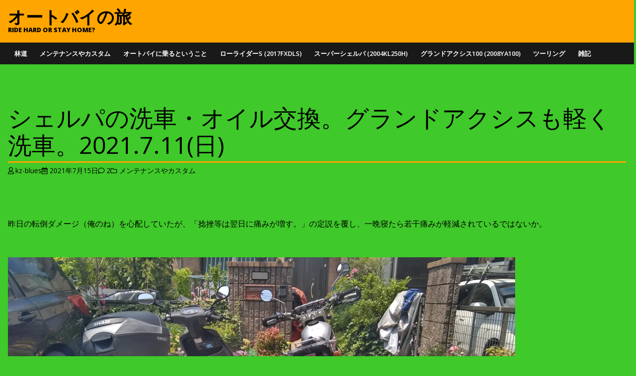

--- FILE ---
content_type: text/html; charset=UTF-8
request_url: https://justa2ofus-kzblues.com/2021/07/15/%E3%82%B7%E3%82%A7%E3%83%AB%E3%83%91%E3%81%AE%E6%B4%97%E8%BB%8A%E3%83%BB%E3%82%AA%E3%82%A4%E3%83%AB%E4%BA%A4%E6%8F%9B%E3%80%82%E3%82%B0%E3%83%A9%E3%83%B3%E3%83%89%E3%82%A2%E3%82%AF%E3%82%B7%E3%82%B9/
body_size: 19465
content:

<!DOCTYPE html>
<html lang="ja" class="no-js">

<head>
  <meta charset="UTF-8">
  <meta name="viewport" content="width=device-width, initial-scale=1">
  <title>シェルパの洗車・オイル交換。グランドアクシスも軽く洗車。2021.7.11(日) &#8211; オートバイの旅</title>
<meta name='robots' content='max-image-preview:large' />
<link rel='dns-prefetch' href='//stats.wp.com' />
<link rel='dns-prefetch' href='//fonts.googleapis.com' />
<link rel='preconnect' href='//i0.wp.com' />
<link rel="alternate" type="application/rss+xml" title="オートバイの旅 &raquo; フィード" href="https://justa2ofus-kzblues.com/feed/" />
<link rel="alternate" type="application/rss+xml" title="オートバイの旅 &raquo; コメントフィード" href="https://justa2ofus-kzblues.com/comments/feed/" />
<link rel="alternate" type="application/rss+xml" title="オートバイの旅 &raquo; シェルパの洗車・オイル交換。グランドアクシスも軽く洗車。2021.7.11(日) のコメントのフィード" href="https://justa2ofus-kzblues.com/2021/07/15/%e3%82%b7%e3%82%a7%e3%83%ab%e3%83%91%e3%81%ae%e6%b4%97%e8%bb%8a%e3%83%bb%e3%82%aa%e3%82%a4%e3%83%ab%e4%ba%a4%e6%8f%9b%e3%80%82%e3%82%b0%e3%83%a9%e3%83%b3%e3%83%89%e3%82%a2%e3%82%af%e3%82%b7%e3%82%b9/feed/" />
<link rel="alternate" title="oEmbed (JSON)" type="application/json+oembed" href="https://justa2ofus-kzblues.com/wp-json/oembed/1.0/embed?url=https%3A%2F%2Fjusta2ofus-kzblues.com%2F2021%2F07%2F15%2F%25e3%2582%25b7%25e3%2582%25a7%25e3%2583%25ab%25e3%2583%2591%25e3%2581%25ae%25e6%25b4%2597%25e8%25bb%258a%25e3%2583%25bb%25e3%2582%25aa%25e3%2582%25a4%25e3%2583%25ab%25e4%25ba%25a4%25e6%258f%259b%25e3%2580%2582%25e3%2582%25b0%25e3%2583%25a9%25e3%2583%25b3%25e3%2583%2589%25e3%2582%25a2%25e3%2582%25af%25e3%2582%25b7%25e3%2582%25b9%2F" />
<link rel="alternate" title="oEmbed (XML)" type="text/xml+oembed" href="https://justa2ofus-kzblues.com/wp-json/oembed/1.0/embed?url=https%3A%2F%2Fjusta2ofus-kzblues.com%2F2021%2F07%2F15%2F%25e3%2582%25b7%25e3%2582%25a7%25e3%2583%25ab%25e3%2583%2591%25e3%2581%25ae%25e6%25b4%2597%25e8%25bb%258a%25e3%2583%25bb%25e3%2582%25aa%25e3%2582%25a4%25e3%2583%25ab%25e4%25ba%25a4%25e6%258f%259b%25e3%2580%2582%25e3%2582%25b0%25e3%2583%25a9%25e3%2583%25b3%25e3%2583%2589%25e3%2582%25a2%25e3%2582%25af%25e3%2582%25b7%25e3%2582%25b9%2F&#038;format=xml" />
<style id='wp-img-auto-sizes-contain-inline-css' type='text/css'>
img:is([sizes=auto i],[sizes^="auto," i]){contain-intrinsic-size:3000px 1500px}
/*# sourceURL=wp-img-auto-sizes-contain-inline-css */
</style>
<link rel='stylesheet' id='jetpack_related-posts-css' href='https://justa2ofus-kzblues.com/wp-content/plugins/jetpack/modules/related-posts/related-posts.css?ver=20240116' type='text/css' media='all' />
<style id='wp-emoji-styles-inline-css' type='text/css'>

	img.wp-smiley, img.emoji {
		display: inline !important;
		border: none !important;
		box-shadow: none !important;
		height: 1em !important;
		width: 1em !important;
		margin: 0 0.07em !important;
		vertical-align: -0.1em !important;
		background: none !important;
		padding: 0 !important;
	}
/*# sourceURL=wp-emoji-styles-inline-css */
</style>
<style id='wp-block-library-inline-css' type='text/css'>
:root{--wp-block-synced-color:#7a00df;--wp-block-synced-color--rgb:122,0,223;--wp-bound-block-color:var(--wp-block-synced-color);--wp-editor-canvas-background:#ddd;--wp-admin-theme-color:#007cba;--wp-admin-theme-color--rgb:0,124,186;--wp-admin-theme-color-darker-10:#006ba1;--wp-admin-theme-color-darker-10--rgb:0,107,160.5;--wp-admin-theme-color-darker-20:#005a87;--wp-admin-theme-color-darker-20--rgb:0,90,135;--wp-admin-border-width-focus:2px}@media (min-resolution:192dpi){:root{--wp-admin-border-width-focus:1.5px}}.wp-element-button{cursor:pointer}:root .has-very-light-gray-background-color{background-color:#eee}:root .has-very-dark-gray-background-color{background-color:#313131}:root .has-very-light-gray-color{color:#eee}:root .has-very-dark-gray-color{color:#313131}:root .has-vivid-green-cyan-to-vivid-cyan-blue-gradient-background{background:linear-gradient(135deg,#00d084,#0693e3)}:root .has-purple-crush-gradient-background{background:linear-gradient(135deg,#34e2e4,#4721fb 50%,#ab1dfe)}:root .has-hazy-dawn-gradient-background{background:linear-gradient(135deg,#faaca8,#dad0ec)}:root .has-subdued-olive-gradient-background{background:linear-gradient(135deg,#fafae1,#67a671)}:root .has-atomic-cream-gradient-background{background:linear-gradient(135deg,#fdd79a,#004a59)}:root .has-nightshade-gradient-background{background:linear-gradient(135deg,#330968,#31cdcf)}:root .has-midnight-gradient-background{background:linear-gradient(135deg,#020381,#2874fc)}:root{--wp--preset--font-size--normal:16px;--wp--preset--font-size--huge:42px}.has-regular-font-size{font-size:1em}.has-larger-font-size{font-size:2.625em}.has-normal-font-size{font-size:var(--wp--preset--font-size--normal)}.has-huge-font-size{font-size:var(--wp--preset--font-size--huge)}.has-text-align-center{text-align:center}.has-text-align-left{text-align:left}.has-text-align-right{text-align:right}.has-fit-text{white-space:nowrap!important}#end-resizable-editor-section{display:none}.aligncenter{clear:both}.items-justified-left{justify-content:flex-start}.items-justified-center{justify-content:center}.items-justified-right{justify-content:flex-end}.items-justified-space-between{justify-content:space-between}.screen-reader-text{border:0;clip-path:inset(50%);height:1px;margin:-1px;overflow:hidden;padding:0;position:absolute;width:1px;word-wrap:normal!important}.screen-reader-text:focus{background-color:#ddd;clip-path:none;color:#444;display:block;font-size:1em;height:auto;left:5px;line-height:normal;padding:15px 23px 14px;text-decoration:none;top:5px;width:auto;z-index:100000}html :where(.has-border-color){border-style:solid}html :where([style*=border-top-color]){border-top-style:solid}html :where([style*=border-right-color]){border-right-style:solid}html :where([style*=border-bottom-color]){border-bottom-style:solid}html :where([style*=border-left-color]){border-left-style:solid}html :where([style*=border-width]){border-style:solid}html :where([style*=border-top-width]){border-top-style:solid}html :where([style*=border-right-width]){border-right-style:solid}html :where([style*=border-bottom-width]){border-bottom-style:solid}html :where([style*=border-left-width]){border-left-style:solid}html :where(img[class*=wp-image-]){height:auto;max-width:100%}:where(figure){margin:0 0 1em}html :where(.is-position-sticky){--wp-admin--admin-bar--position-offset:var(--wp-admin--admin-bar--height,0px)}@media screen and (max-width:600px){html :where(.is-position-sticky){--wp-admin--admin-bar--position-offset:0px}}

/*# sourceURL=wp-block-library-inline-css */
</style><style id='wp-block-gallery-inline-css' type='text/css'>
.blocks-gallery-grid:not(.has-nested-images),.wp-block-gallery:not(.has-nested-images){display:flex;flex-wrap:wrap;list-style-type:none;margin:0;padding:0}.blocks-gallery-grid:not(.has-nested-images) .blocks-gallery-image,.blocks-gallery-grid:not(.has-nested-images) .blocks-gallery-item,.wp-block-gallery:not(.has-nested-images) .blocks-gallery-image,.wp-block-gallery:not(.has-nested-images) .blocks-gallery-item{display:flex;flex-direction:column;flex-grow:1;justify-content:center;margin:0 1em 1em 0;position:relative;width:calc(50% - 1em)}.blocks-gallery-grid:not(.has-nested-images) .blocks-gallery-image:nth-of-type(2n),.blocks-gallery-grid:not(.has-nested-images) .blocks-gallery-item:nth-of-type(2n),.wp-block-gallery:not(.has-nested-images) .blocks-gallery-image:nth-of-type(2n),.wp-block-gallery:not(.has-nested-images) .blocks-gallery-item:nth-of-type(2n){margin-right:0}.blocks-gallery-grid:not(.has-nested-images) .blocks-gallery-image figure,.blocks-gallery-grid:not(.has-nested-images) .blocks-gallery-item figure,.wp-block-gallery:not(.has-nested-images) .blocks-gallery-image figure,.wp-block-gallery:not(.has-nested-images) .blocks-gallery-item figure{align-items:flex-end;display:flex;height:100%;justify-content:flex-start;margin:0}.blocks-gallery-grid:not(.has-nested-images) .blocks-gallery-image img,.blocks-gallery-grid:not(.has-nested-images) .blocks-gallery-item img,.wp-block-gallery:not(.has-nested-images) .blocks-gallery-image img,.wp-block-gallery:not(.has-nested-images) .blocks-gallery-item img{display:block;height:auto;max-width:100%;width:auto}.blocks-gallery-grid:not(.has-nested-images) .blocks-gallery-image figcaption,.blocks-gallery-grid:not(.has-nested-images) .blocks-gallery-item figcaption,.wp-block-gallery:not(.has-nested-images) .blocks-gallery-image figcaption,.wp-block-gallery:not(.has-nested-images) .blocks-gallery-item figcaption{background:linear-gradient(0deg,#000000b3,#0000004d 70%,#0000);bottom:0;box-sizing:border-box;color:#fff;font-size:.8em;margin:0;max-height:100%;overflow:auto;padding:3em .77em .7em;position:absolute;text-align:center;width:100%;z-index:2}.blocks-gallery-grid:not(.has-nested-images) .blocks-gallery-image figcaption img,.blocks-gallery-grid:not(.has-nested-images) .blocks-gallery-item figcaption img,.wp-block-gallery:not(.has-nested-images) .blocks-gallery-image figcaption img,.wp-block-gallery:not(.has-nested-images) .blocks-gallery-item figcaption img{display:inline}.blocks-gallery-grid:not(.has-nested-images) figcaption,.wp-block-gallery:not(.has-nested-images) figcaption{flex-grow:1}.blocks-gallery-grid:not(.has-nested-images).is-cropped .blocks-gallery-image a,.blocks-gallery-grid:not(.has-nested-images).is-cropped .blocks-gallery-image img,.blocks-gallery-grid:not(.has-nested-images).is-cropped .blocks-gallery-item a,.blocks-gallery-grid:not(.has-nested-images).is-cropped .blocks-gallery-item img,.wp-block-gallery:not(.has-nested-images).is-cropped .blocks-gallery-image a,.wp-block-gallery:not(.has-nested-images).is-cropped .blocks-gallery-image img,.wp-block-gallery:not(.has-nested-images).is-cropped .blocks-gallery-item a,.wp-block-gallery:not(.has-nested-images).is-cropped .blocks-gallery-item img{flex:1;height:100%;object-fit:cover;width:100%}.blocks-gallery-grid:not(.has-nested-images).columns-1 .blocks-gallery-image,.blocks-gallery-grid:not(.has-nested-images).columns-1 .blocks-gallery-item,.wp-block-gallery:not(.has-nested-images).columns-1 .blocks-gallery-image,.wp-block-gallery:not(.has-nested-images).columns-1 .blocks-gallery-item{margin-right:0;width:100%}@media (min-width:600px){.blocks-gallery-grid:not(.has-nested-images).columns-3 .blocks-gallery-image,.blocks-gallery-grid:not(.has-nested-images).columns-3 .blocks-gallery-item,.wp-block-gallery:not(.has-nested-images).columns-3 .blocks-gallery-image,.wp-block-gallery:not(.has-nested-images).columns-3 .blocks-gallery-item{margin-right:1em;width:calc(33.33333% - .66667em)}.blocks-gallery-grid:not(.has-nested-images).columns-4 .blocks-gallery-image,.blocks-gallery-grid:not(.has-nested-images).columns-4 .blocks-gallery-item,.wp-block-gallery:not(.has-nested-images).columns-4 .blocks-gallery-image,.wp-block-gallery:not(.has-nested-images).columns-4 .blocks-gallery-item{margin-right:1em;width:calc(25% - .75em)}.blocks-gallery-grid:not(.has-nested-images).columns-5 .blocks-gallery-image,.blocks-gallery-grid:not(.has-nested-images).columns-5 .blocks-gallery-item,.wp-block-gallery:not(.has-nested-images).columns-5 .blocks-gallery-image,.wp-block-gallery:not(.has-nested-images).columns-5 .blocks-gallery-item{margin-right:1em;width:calc(20% - .8em)}.blocks-gallery-grid:not(.has-nested-images).columns-6 .blocks-gallery-image,.blocks-gallery-grid:not(.has-nested-images).columns-6 .blocks-gallery-item,.wp-block-gallery:not(.has-nested-images).columns-6 .blocks-gallery-image,.wp-block-gallery:not(.has-nested-images).columns-6 .blocks-gallery-item{margin-right:1em;width:calc(16.66667% - .83333em)}.blocks-gallery-grid:not(.has-nested-images).columns-7 .blocks-gallery-image,.blocks-gallery-grid:not(.has-nested-images).columns-7 .blocks-gallery-item,.wp-block-gallery:not(.has-nested-images).columns-7 .blocks-gallery-image,.wp-block-gallery:not(.has-nested-images).columns-7 .blocks-gallery-item{margin-right:1em;width:calc(14.28571% - .85714em)}.blocks-gallery-grid:not(.has-nested-images).columns-8 .blocks-gallery-image,.blocks-gallery-grid:not(.has-nested-images).columns-8 .blocks-gallery-item,.wp-block-gallery:not(.has-nested-images).columns-8 .blocks-gallery-image,.wp-block-gallery:not(.has-nested-images).columns-8 .blocks-gallery-item{margin-right:1em;width:calc(12.5% - .875em)}.blocks-gallery-grid:not(.has-nested-images).columns-1 .blocks-gallery-image:nth-of-type(1n),.blocks-gallery-grid:not(.has-nested-images).columns-1 .blocks-gallery-item:nth-of-type(1n),.blocks-gallery-grid:not(.has-nested-images).columns-2 .blocks-gallery-image:nth-of-type(2n),.blocks-gallery-grid:not(.has-nested-images).columns-2 .blocks-gallery-item:nth-of-type(2n),.blocks-gallery-grid:not(.has-nested-images).columns-3 .blocks-gallery-image:nth-of-type(3n),.blocks-gallery-grid:not(.has-nested-images).columns-3 .blocks-gallery-item:nth-of-type(3n),.blocks-gallery-grid:not(.has-nested-images).columns-4 .blocks-gallery-image:nth-of-type(4n),.blocks-gallery-grid:not(.has-nested-images).columns-4 .blocks-gallery-item:nth-of-type(4n),.blocks-gallery-grid:not(.has-nested-images).columns-5 .blocks-gallery-image:nth-of-type(5n),.blocks-gallery-grid:not(.has-nested-images).columns-5 .blocks-gallery-item:nth-of-type(5n),.blocks-gallery-grid:not(.has-nested-images).columns-6 .blocks-gallery-image:nth-of-type(6n),.blocks-gallery-grid:not(.has-nested-images).columns-6 .blocks-gallery-item:nth-of-type(6n),.blocks-gallery-grid:not(.has-nested-images).columns-7 .blocks-gallery-image:nth-of-type(7n),.blocks-gallery-grid:not(.has-nested-images).columns-7 .blocks-gallery-item:nth-of-type(7n),.blocks-gallery-grid:not(.has-nested-images).columns-8 .blocks-gallery-image:nth-of-type(8n),.blocks-gallery-grid:not(.has-nested-images).columns-8 .blocks-gallery-item:nth-of-type(8n),.wp-block-gallery:not(.has-nested-images).columns-1 .blocks-gallery-image:nth-of-type(1n),.wp-block-gallery:not(.has-nested-images).columns-1 .blocks-gallery-item:nth-of-type(1n),.wp-block-gallery:not(.has-nested-images).columns-2 .blocks-gallery-image:nth-of-type(2n),.wp-block-gallery:not(.has-nested-images).columns-2 .blocks-gallery-item:nth-of-type(2n),.wp-block-gallery:not(.has-nested-images).columns-3 .blocks-gallery-image:nth-of-type(3n),.wp-block-gallery:not(.has-nested-images).columns-3 .blocks-gallery-item:nth-of-type(3n),.wp-block-gallery:not(.has-nested-images).columns-4 .blocks-gallery-image:nth-of-type(4n),.wp-block-gallery:not(.has-nested-images).columns-4 .blocks-gallery-item:nth-of-type(4n),.wp-block-gallery:not(.has-nested-images).columns-5 .blocks-gallery-image:nth-of-type(5n),.wp-block-gallery:not(.has-nested-images).columns-5 .blocks-gallery-item:nth-of-type(5n),.wp-block-gallery:not(.has-nested-images).columns-6 .blocks-gallery-image:nth-of-type(6n),.wp-block-gallery:not(.has-nested-images).columns-6 .blocks-gallery-item:nth-of-type(6n),.wp-block-gallery:not(.has-nested-images).columns-7 .blocks-gallery-image:nth-of-type(7n),.wp-block-gallery:not(.has-nested-images).columns-7 .blocks-gallery-item:nth-of-type(7n),.wp-block-gallery:not(.has-nested-images).columns-8 .blocks-gallery-image:nth-of-type(8n),.wp-block-gallery:not(.has-nested-images).columns-8 .blocks-gallery-item:nth-of-type(8n){margin-right:0}}.blocks-gallery-grid:not(.has-nested-images) .blocks-gallery-image:last-child,.blocks-gallery-grid:not(.has-nested-images) .blocks-gallery-item:last-child,.wp-block-gallery:not(.has-nested-images) .blocks-gallery-image:last-child,.wp-block-gallery:not(.has-nested-images) .blocks-gallery-item:last-child{margin-right:0}.blocks-gallery-grid:not(.has-nested-images).alignleft,.blocks-gallery-grid:not(.has-nested-images).alignright,.wp-block-gallery:not(.has-nested-images).alignleft,.wp-block-gallery:not(.has-nested-images).alignright{max-width:420px;width:100%}.blocks-gallery-grid:not(.has-nested-images).aligncenter .blocks-gallery-item figure,.wp-block-gallery:not(.has-nested-images).aligncenter .blocks-gallery-item figure{justify-content:center}.wp-block-gallery:not(.is-cropped) .blocks-gallery-item{align-self:flex-start}figure.wp-block-gallery.has-nested-images{align-items:normal}.wp-block-gallery.has-nested-images figure.wp-block-image:not(#individual-image){margin:0;width:calc(50% - var(--wp--style--unstable-gallery-gap, 16px)/2)}.wp-block-gallery.has-nested-images figure.wp-block-image{box-sizing:border-box;display:flex;flex-direction:column;flex-grow:1;justify-content:center;max-width:100%;position:relative}.wp-block-gallery.has-nested-images figure.wp-block-image>a,.wp-block-gallery.has-nested-images figure.wp-block-image>div{flex-direction:column;flex-grow:1;margin:0}.wp-block-gallery.has-nested-images figure.wp-block-image img{display:block;height:auto;max-width:100%!important;width:auto}.wp-block-gallery.has-nested-images figure.wp-block-image figcaption,.wp-block-gallery.has-nested-images figure.wp-block-image:has(figcaption):before{bottom:0;left:0;max-height:100%;position:absolute;right:0}.wp-block-gallery.has-nested-images figure.wp-block-image:has(figcaption):before{backdrop-filter:blur(3px);content:"";height:100%;-webkit-mask-image:linear-gradient(0deg,#000 20%,#0000);mask-image:linear-gradient(0deg,#000 20%,#0000);max-height:40%;pointer-events:none}.wp-block-gallery.has-nested-images figure.wp-block-image figcaption{box-sizing:border-box;color:#fff;font-size:13px;margin:0;overflow:auto;padding:1em;text-align:center;text-shadow:0 0 1.5px #000}.wp-block-gallery.has-nested-images figure.wp-block-image figcaption::-webkit-scrollbar{height:12px;width:12px}.wp-block-gallery.has-nested-images figure.wp-block-image figcaption::-webkit-scrollbar-track{background-color:initial}.wp-block-gallery.has-nested-images figure.wp-block-image figcaption::-webkit-scrollbar-thumb{background-clip:padding-box;background-color:initial;border:3px solid #0000;border-radius:8px}.wp-block-gallery.has-nested-images figure.wp-block-image figcaption:focus-within::-webkit-scrollbar-thumb,.wp-block-gallery.has-nested-images figure.wp-block-image figcaption:focus::-webkit-scrollbar-thumb,.wp-block-gallery.has-nested-images figure.wp-block-image figcaption:hover::-webkit-scrollbar-thumb{background-color:#fffc}.wp-block-gallery.has-nested-images figure.wp-block-image figcaption{scrollbar-color:#0000 #0000;scrollbar-gutter:stable both-edges;scrollbar-width:thin}.wp-block-gallery.has-nested-images figure.wp-block-image figcaption:focus,.wp-block-gallery.has-nested-images figure.wp-block-image figcaption:focus-within,.wp-block-gallery.has-nested-images figure.wp-block-image figcaption:hover{scrollbar-color:#fffc #0000}.wp-block-gallery.has-nested-images figure.wp-block-image figcaption{will-change:transform}@media (hover:none){.wp-block-gallery.has-nested-images figure.wp-block-image figcaption{scrollbar-color:#fffc #0000}}.wp-block-gallery.has-nested-images figure.wp-block-image figcaption{background:linear-gradient(0deg,#0006,#0000)}.wp-block-gallery.has-nested-images figure.wp-block-image figcaption img{display:inline}.wp-block-gallery.has-nested-images figure.wp-block-image figcaption a{color:inherit}.wp-block-gallery.has-nested-images figure.wp-block-image.has-custom-border img{box-sizing:border-box}.wp-block-gallery.has-nested-images figure.wp-block-image.has-custom-border>a,.wp-block-gallery.has-nested-images figure.wp-block-image.has-custom-border>div,.wp-block-gallery.has-nested-images figure.wp-block-image.is-style-rounded>a,.wp-block-gallery.has-nested-images figure.wp-block-image.is-style-rounded>div{flex:1 1 auto}.wp-block-gallery.has-nested-images figure.wp-block-image.has-custom-border figcaption,.wp-block-gallery.has-nested-images figure.wp-block-image.is-style-rounded figcaption{background:none;color:inherit;flex:initial;margin:0;padding:10px 10px 9px;position:relative;text-shadow:none}.wp-block-gallery.has-nested-images figure.wp-block-image.has-custom-border:before,.wp-block-gallery.has-nested-images figure.wp-block-image.is-style-rounded:before{content:none}.wp-block-gallery.has-nested-images figcaption{flex-basis:100%;flex-grow:1;text-align:center}.wp-block-gallery.has-nested-images:not(.is-cropped) figure.wp-block-image:not(#individual-image){margin-bottom:auto;margin-top:0}.wp-block-gallery.has-nested-images.is-cropped figure.wp-block-image:not(#individual-image){align-self:inherit}.wp-block-gallery.has-nested-images.is-cropped figure.wp-block-image:not(#individual-image)>a,.wp-block-gallery.has-nested-images.is-cropped figure.wp-block-image:not(#individual-image)>div:not(.components-drop-zone){display:flex}.wp-block-gallery.has-nested-images.is-cropped figure.wp-block-image:not(#individual-image) a,.wp-block-gallery.has-nested-images.is-cropped figure.wp-block-image:not(#individual-image) img{flex:1 0 0%;height:100%;object-fit:cover;width:100%}.wp-block-gallery.has-nested-images.columns-1 figure.wp-block-image:not(#individual-image){width:100%}@media (min-width:600px){.wp-block-gallery.has-nested-images.columns-3 figure.wp-block-image:not(#individual-image){width:calc(33.33333% - var(--wp--style--unstable-gallery-gap, 16px)*.66667)}.wp-block-gallery.has-nested-images.columns-4 figure.wp-block-image:not(#individual-image){width:calc(25% - var(--wp--style--unstable-gallery-gap, 16px)*.75)}.wp-block-gallery.has-nested-images.columns-5 figure.wp-block-image:not(#individual-image){width:calc(20% - var(--wp--style--unstable-gallery-gap, 16px)*.8)}.wp-block-gallery.has-nested-images.columns-6 figure.wp-block-image:not(#individual-image){width:calc(16.66667% - var(--wp--style--unstable-gallery-gap, 16px)*.83333)}.wp-block-gallery.has-nested-images.columns-7 figure.wp-block-image:not(#individual-image){width:calc(14.28571% - var(--wp--style--unstable-gallery-gap, 16px)*.85714)}.wp-block-gallery.has-nested-images.columns-8 figure.wp-block-image:not(#individual-image){width:calc(12.5% - var(--wp--style--unstable-gallery-gap, 16px)*.875)}.wp-block-gallery.has-nested-images.columns-default figure.wp-block-image:not(#individual-image){width:calc(33.33% - var(--wp--style--unstable-gallery-gap, 16px)*.66667)}.wp-block-gallery.has-nested-images.columns-default figure.wp-block-image:not(#individual-image):first-child:nth-last-child(2),.wp-block-gallery.has-nested-images.columns-default figure.wp-block-image:not(#individual-image):first-child:nth-last-child(2)~figure.wp-block-image:not(#individual-image){width:calc(50% - var(--wp--style--unstable-gallery-gap, 16px)*.5)}.wp-block-gallery.has-nested-images.columns-default figure.wp-block-image:not(#individual-image):first-child:last-child{width:100%}}.wp-block-gallery.has-nested-images.alignleft,.wp-block-gallery.has-nested-images.alignright{max-width:420px;width:100%}.wp-block-gallery.has-nested-images.aligncenter{justify-content:center}
/*# sourceURL=https://justa2ofus-kzblues.com/wp-includes/blocks/gallery/style.min.css */
</style>
<style id='wp-block-gallery-theme-inline-css' type='text/css'>
.blocks-gallery-caption{color:#555;font-size:13px;text-align:center}.is-dark-theme .blocks-gallery-caption{color:#ffffffa6}
/*# sourceURL=https://justa2ofus-kzblues.com/wp-includes/blocks/gallery/theme.min.css */
</style>
<style id='wp-block-image-inline-css' type='text/css'>
.wp-block-image>a,.wp-block-image>figure>a{display:inline-block}.wp-block-image img{box-sizing:border-box;height:auto;max-width:100%;vertical-align:bottom}@media not (prefers-reduced-motion){.wp-block-image img.hide{visibility:hidden}.wp-block-image img.show{animation:show-content-image .4s}}.wp-block-image[style*=border-radius] img,.wp-block-image[style*=border-radius]>a{border-radius:inherit}.wp-block-image.has-custom-border img{box-sizing:border-box}.wp-block-image.aligncenter{text-align:center}.wp-block-image.alignfull>a,.wp-block-image.alignwide>a{width:100%}.wp-block-image.alignfull img,.wp-block-image.alignwide img{height:auto;width:100%}.wp-block-image .aligncenter,.wp-block-image .alignleft,.wp-block-image .alignright,.wp-block-image.aligncenter,.wp-block-image.alignleft,.wp-block-image.alignright{display:table}.wp-block-image .aligncenter>figcaption,.wp-block-image .alignleft>figcaption,.wp-block-image .alignright>figcaption,.wp-block-image.aligncenter>figcaption,.wp-block-image.alignleft>figcaption,.wp-block-image.alignright>figcaption{caption-side:bottom;display:table-caption}.wp-block-image .alignleft{float:left;margin:.5em 1em .5em 0}.wp-block-image .alignright{float:right;margin:.5em 0 .5em 1em}.wp-block-image .aligncenter{margin-left:auto;margin-right:auto}.wp-block-image :where(figcaption){margin-bottom:1em;margin-top:.5em}.wp-block-image.is-style-circle-mask img{border-radius:9999px}@supports ((-webkit-mask-image:none) or (mask-image:none)) or (-webkit-mask-image:none){.wp-block-image.is-style-circle-mask img{border-radius:0;-webkit-mask-image:url('data:image/svg+xml;utf8,<svg viewBox="0 0 100 100" xmlns="http://www.w3.org/2000/svg"><circle cx="50" cy="50" r="50"/></svg>');mask-image:url('data:image/svg+xml;utf8,<svg viewBox="0 0 100 100" xmlns="http://www.w3.org/2000/svg"><circle cx="50" cy="50" r="50"/></svg>');mask-mode:alpha;-webkit-mask-position:center;mask-position:center;-webkit-mask-repeat:no-repeat;mask-repeat:no-repeat;-webkit-mask-size:contain;mask-size:contain}}:root :where(.wp-block-image.is-style-rounded img,.wp-block-image .is-style-rounded img){border-radius:9999px}.wp-block-image figure{margin:0}.wp-lightbox-container{display:flex;flex-direction:column;position:relative}.wp-lightbox-container img{cursor:zoom-in}.wp-lightbox-container img:hover+button{opacity:1}.wp-lightbox-container button{align-items:center;backdrop-filter:blur(16px) saturate(180%);background-color:#5a5a5a40;border:none;border-radius:4px;cursor:zoom-in;display:flex;height:20px;justify-content:center;opacity:0;padding:0;position:absolute;right:16px;text-align:center;top:16px;width:20px;z-index:100}@media not (prefers-reduced-motion){.wp-lightbox-container button{transition:opacity .2s ease}}.wp-lightbox-container button:focus-visible{outline:3px auto #5a5a5a40;outline:3px auto -webkit-focus-ring-color;outline-offset:3px}.wp-lightbox-container button:hover{cursor:pointer;opacity:1}.wp-lightbox-container button:focus{opacity:1}.wp-lightbox-container button:focus,.wp-lightbox-container button:hover,.wp-lightbox-container button:not(:hover):not(:active):not(.has-background){background-color:#5a5a5a40;border:none}.wp-lightbox-overlay{box-sizing:border-box;cursor:zoom-out;height:100vh;left:0;overflow:hidden;position:fixed;top:0;visibility:hidden;width:100%;z-index:100000}.wp-lightbox-overlay .close-button{align-items:center;cursor:pointer;display:flex;justify-content:center;min-height:40px;min-width:40px;padding:0;position:absolute;right:calc(env(safe-area-inset-right) + 16px);top:calc(env(safe-area-inset-top) + 16px);z-index:5000000}.wp-lightbox-overlay .close-button:focus,.wp-lightbox-overlay .close-button:hover,.wp-lightbox-overlay .close-button:not(:hover):not(:active):not(.has-background){background:none;border:none}.wp-lightbox-overlay .lightbox-image-container{height:var(--wp--lightbox-container-height);left:50%;overflow:hidden;position:absolute;top:50%;transform:translate(-50%,-50%);transform-origin:top left;width:var(--wp--lightbox-container-width);z-index:9999999999}.wp-lightbox-overlay .wp-block-image{align-items:center;box-sizing:border-box;display:flex;height:100%;justify-content:center;margin:0;position:relative;transform-origin:0 0;width:100%;z-index:3000000}.wp-lightbox-overlay .wp-block-image img{height:var(--wp--lightbox-image-height);min-height:var(--wp--lightbox-image-height);min-width:var(--wp--lightbox-image-width);width:var(--wp--lightbox-image-width)}.wp-lightbox-overlay .wp-block-image figcaption{display:none}.wp-lightbox-overlay button{background:none;border:none}.wp-lightbox-overlay .scrim{background-color:#fff;height:100%;opacity:.9;position:absolute;width:100%;z-index:2000000}.wp-lightbox-overlay.active{visibility:visible}@media not (prefers-reduced-motion){.wp-lightbox-overlay.active{animation:turn-on-visibility .25s both}.wp-lightbox-overlay.active img{animation:turn-on-visibility .35s both}.wp-lightbox-overlay.show-closing-animation:not(.active){animation:turn-off-visibility .35s both}.wp-lightbox-overlay.show-closing-animation:not(.active) img{animation:turn-off-visibility .25s both}.wp-lightbox-overlay.zoom.active{animation:none;opacity:1;visibility:visible}.wp-lightbox-overlay.zoom.active .lightbox-image-container{animation:lightbox-zoom-in .4s}.wp-lightbox-overlay.zoom.active .lightbox-image-container img{animation:none}.wp-lightbox-overlay.zoom.active .scrim{animation:turn-on-visibility .4s forwards}.wp-lightbox-overlay.zoom.show-closing-animation:not(.active){animation:none}.wp-lightbox-overlay.zoom.show-closing-animation:not(.active) .lightbox-image-container{animation:lightbox-zoom-out .4s}.wp-lightbox-overlay.zoom.show-closing-animation:not(.active) .lightbox-image-container img{animation:none}.wp-lightbox-overlay.zoom.show-closing-animation:not(.active) .scrim{animation:turn-off-visibility .4s forwards}}@keyframes show-content-image{0%{visibility:hidden}99%{visibility:hidden}to{visibility:visible}}@keyframes turn-on-visibility{0%{opacity:0}to{opacity:1}}@keyframes turn-off-visibility{0%{opacity:1;visibility:visible}99%{opacity:0;visibility:visible}to{opacity:0;visibility:hidden}}@keyframes lightbox-zoom-in{0%{transform:translate(calc((-100vw + var(--wp--lightbox-scrollbar-width))/2 + var(--wp--lightbox-initial-left-position)),calc(-50vh + var(--wp--lightbox-initial-top-position))) scale(var(--wp--lightbox-scale))}to{transform:translate(-50%,-50%) scale(1)}}@keyframes lightbox-zoom-out{0%{transform:translate(-50%,-50%) scale(1);visibility:visible}99%{visibility:visible}to{transform:translate(calc((-100vw + var(--wp--lightbox-scrollbar-width))/2 + var(--wp--lightbox-initial-left-position)),calc(-50vh + var(--wp--lightbox-initial-top-position))) scale(var(--wp--lightbox-scale));visibility:hidden}}
/*# sourceURL=https://justa2ofus-kzblues.com/wp-includes/blocks/image/style.min.css */
</style>
<style id='wp-block-image-theme-inline-css' type='text/css'>
:root :where(.wp-block-image figcaption){color:#555;font-size:13px;text-align:center}.is-dark-theme :root :where(.wp-block-image figcaption){color:#ffffffa6}.wp-block-image{margin:0 0 1em}
/*# sourceURL=https://justa2ofus-kzblues.com/wp-includes/blocks/image/theme.min.css */
</style>
<style id='wp-block-paragraph-inline-css' type='text/css'>
.is-small-text{font-size:.875em}.is-regular-text{font-size:1em}.is-large-text{font-size:2.25em}.is-larger-text{font-size:3em}.has-drop-cap:not(:focus):first-letter{float:left;font-size:8.4em;font-style:normal;font-weight:100;line-height:.68;margin:.05em .1em 0 0;text-transform:uppercase}body.rtl .has-drop-cap:not(:focus):first-letter{float:none;margin-left:.1em}p.has-drop-cap.has-background{overflow:hidden}:root :where(p.has-background){padding:1.25em 2.375em}:where(p.has-text-color:not(.has-link-color)) a{color:inherit}p.has-text-align-left[style*="writing-mode:vertical-lr"],p.has-text-align-right[style*="writing-mode:vertical-rl"]{rotate:180deg}
/*# sourceURL=https://justa2ofus-kzblues.com/wp-includes/blocks/paragraph/style.min.css */
</style>
<style id='wp-block-spacer-inline-css' type='text/css'>
.wp-block-spacer{clear:both}
/*# sourceURL=https://justa2ofus-kzblues.com/wp-includes/blocks/spacer/style.min.css */
</style>
<style id='global-styles-inline-css' type='text/css'>
:root{--wp--preset--aspect-ratio--square: 1;--wp--preset--aspect-ratio--4-3: 4/3;--wp--preset--aspect-ratio--3-4: 3/4;--wp--preset--aspect-ratio--3-2: 3/2;--wp--preset--aspect-ratio--2-3: 2/3;--wp--preset--aspect-ratio--16-9: 16/9;--wp--preset--aspect-ratio--9-16: 9/16;--wp--preset--color--black: #000000;--wp--preset--color--cyan-bluish-gray: #abb8c3;--wp--preset--color--white: #ffffff;--wp--preset--color--pale-pink: #f78da7;--wp--preset--color--vivid-red: #cf2e2e;--wp--preset--color--luminous-vivid-orange: #ff6900;--wp--preset--color--luminous-vivid-amber: #fcb900;--wp--preset--color--light-green-cyan: #7bdcb5;--wp--preset--color--vivid-green-cyan: #00d084;--wp--preset--color--pale-cyan-blue: #8ed1fc;--wp--preset--color--vivid-cyan-blue: #0693e3;--wp--preset--color--vivid-purple: #9b51e0;--wp--preset--gradient--vivid-cyan-blue-to-vivid-purple: linear-gradient(135deg,rgb(6,147,227) 0%,rgb(155,81,224) 100%);--wp--preset--gradient--light-green-cyan-to-vivid-green-cyan: linear-gradient(135deg,rgb(122,220,180) 0%,rgb(0,208,130) 100%);--wp--preset--gradient--luminous-vivid-amber-to-luminous-vivid-orange: linear-gradient(135deg,rgb(252,185,0) 0%,rgb(255,105,0) 100%);--wp--preset--gradient--luminous-vivid-orange-to-vivid-red: linear-gradient(135deg,rgb(255,105,0) 0%,rgb(207,46,46) 100%);--wp--preset--gradient--very-light-gray-to-cyan-bluish-gray: linear-gradient(135deg,rgb(238,238,238) 0%,rgb(169,184,195) 100%);--wp--preset--gradient--cool-to-warm-spectrum: linear-gradient(135deg,rgb(74,234,220) 0%,rgb(151,120,209) 20%,rgb(207,42,186) 40%,rgb(238,44,130) 60%,rgb(251,105,98) 80%,rgb(254,248,76) 100%);--wp--preset--gradient--blush-light-purple: linear-gradient(135deg,rgb(255,206,236) 0%,rgb(152,150,240) 100%);--wp--preset--gradient--blush-bordeaux: linear-gradient(135deg,rgb(254,205,165) 0%,rgb(254,45,45) 50%,rgb(107,0,62) 100%);--wp--preset--gradient--luminous-dusk: linear-gradient(135deg,rgb(255,203,112) 0%,rgb(199,81,192) 50%,rgb(65,88,208) 100%);--wp--preset--gradient--pale-ocean: linear-gradient(135deg,rgb(255,245,203) 0%,rgb(182,227,212) 50%,rgb(51,167,181) 100%);--wp--preset--gradient--electric-grass: linear-gradient(135deg,rgb(202,248,128) 0%,rgb(113,206,126) 100%);--wp--preset--gradient--midnight: linear-gradient(135deg,rgb(2,3,129) 0%,rgb(40,116,252) 100%);--wp--preset--font-size--small: 13px;--wp--preset--font-size--medium: 20px;--wp--preset--font-size--large: 36px;--wp--preset--font-size--x-large: 42px;--wp--preset--spacing--20: 0.44rem;--wp--preset--spacing--30: 0.67rem;--wp--preset--spacing--40: 1rem;--wp--preset--spacing--50: 1.5rem;--wp--preset--spacing--60: 2.25rem;--wp--preset--spacing--70: 3.38rem;--wp--preset--spacing--80: 5.06rem;--wp--preset--shadow--natural: 6px 6px 9px rgba(0, 0, 0, 0.2);--wp--preset--shadow--deep: 12px 12px 50px rgba(0, 0, 0, 0.4);--wp--preset--shadow--sharp: 6px 6px 0px rgba(0, 0, 0, 0.2);--wp--preset--shadow--outlined: 6px 6px 0px -3px rgb(255, 255, 255), 6px 6px rgb(0, 0, 0);--wp--preset--shadow--crisp: 6px 6px 0px rgb(0, 0, 0);}:where(.is-layout-flex){gap: 0.5em;}:where(.is-layout-grid){gap: 0.5em;}body .is-layout-flex{display: flex;}.is-layout-flex{flex-wrap: wrap;align-items: center;}.is-layout-flex > :is(*, div){margin: 0;}body .is-layout-grid{display: grid;}.is-layout-grid > :is(*, div){margin: 0;}:where(.wp-block-columns.is-layout-flex){gap: 2em;}:where(.wp-block-columns.is-layout-grid){gap: 2em;}:where(.wp-block-post-template.is-layout-flex){gap: 1.25em;}:where(.wp-block-post-template.is-layout-grid){gap: 1.25em;}.has-black-color{color: var(--wp--preset--color--black) !important;}.has-cyan-bluish-gray-color{color: var(--wp--preset--color--cyan-bluish-gray) !important;}.has-white-color{color: var(--wp--preset--color--white) !important;}.has-pale-pink-color{color: var(--wp--preset--color--pale-pink) !important;}.has-vivid-red-color{color: var(--wp--preset--color--vivid-red) !important;}.has-luminous-vivid-orange-color{color: var(--wp--preset--color--luminous-vivid-orange) !important;}.has-luminous-vivid-amber-color{color: var(--wp--preset--color--luminous-vivid-amber) !important;}.has-light-green-cyan-color{color: var(--wp--preset--color--light-green-cyan) !important;}.has-vivid-green-cyan-color{color: var(--wp--preset--color--vivid-green-cyan) !important;}.has-pale-cyan-blue-color{color: var(--wp--preset--color--pale-cyan-blue) !important;}.has-vivid-cyan-blue-color{color: var(--wp--preset--color--vivid-cyan-blue) !important;}.has-vivid-purple-color{color: var(--wp--preset--color--vivid-purple) !important;}.has-black-background-color{background-color: var(--wp--preset--color--black) !important;}.has-cyan-bluish-gray-background-color{background-color: var(--wp--preset--color--cyan-bluish-gray) !important;}.has-white-background-color{background-color: var(--wp--preset--color--white) !important;}.has-pale-pink-background-color{background-color: var(--wp--preset--color--pale-pink) !important;}.has-vivid-red-background-color{background-color: var(--wp--preset--color--vivid-red) !important;}.has-luminous-vivid-orange-background-color{background-color: var(--wp--preset--color--luminous-vivid-orange) !important;}.has-luminous-vivid-amber-background-color{background-color: var(--wp--preset--color--luminous-vivid-amber) !important;}.has-light-green-cyan-background-color{background-color: var(--wp--preset--color--light-green-cyan) !important;}.has-vivid-green-cyan-background-color{background-color: var(--wp--preset--color--vivid-green-cyan) !important;}.has-pale-cyan-blue-background-color{background-color: var(--wp--preset--color--pale-cyan-blue) !important;}.has-vivid-cyan-blue-background-color{background-color: var(--wp--preset--color--vivid-cyan-blue) !important;}.has-vivid-purple-background-color{background-color: var(--wp--preset--color--vivid-purple) !important;}.has-black-border-color{border-color: var(--wp--preset--color--black) !important;}.has-cyan-bluish-gray-border-color{border-color: var(--wp--preset--color--cyan-bluish-gray) !important;}.has-white-border-color{border-color: var(--wp--preset--color--white) !important;}.has-pale-pink-border-color{border-color: var(--wp--preset--color--pale-pink) !important;}.has-vivid-red-border-color{border-color: var(--wp--preset--color--vivid-red) !important;}.has-luminous-vivid-orange-border-color{border-color: var(--wp--preset--color--luminous-vivid-orange) !important;}.has-luminous-vivid-amber-border-color{border-color: var(--wp--preset--color--luminous-vivid-amber) !important;}.has-light-green-cyan-border-color{border-color: var(--wp--preset--color--light-green-cyan) !important;}.has-vivid-green-cyan-border-color{border-color: var(--wp--preset--color--vivid-green-cyan) !important;}.has-pale-cyan-blue-border-color{border-color: var(--wp--preset--color--pale-cyan-blue) !important;}.has-vivid-cyan-blue-border-color{border-color: var(--wp--preset--color--vivid-cyan-blue) !important;}.has-vivid-purple-border-color{border-color: var(--wp--preset--color--vivid-purple) !important;}.has-vivid-cyan-blue-to-vivid-purple-gradient-background{background: var(--wp--preset--gradient--vivid-cyan-blue-to-vivid-purple) !important;}.has-light-green-cyan-to-vivid-green-cyan-gradient-background{background: var(--wp--preset--gradient--light-green-cyan-to-vivid-green-cyan) !important;}.has-luminous-vivid-amber-to-luminous-vivid-orange-gradient-background{background: var(--wp--preset--gradient--luminous-vivid-amber-to-luminous-vivid-orange) !important;}.has-luminous-vivid-orange-to-vivid-red-gradient-background{background: var(--wp--preset--gradient--luminous-vivid-orange-to-vivid-red) !important;}.has-very-light-gray-to-cyan-bluish-gray-gradient-background{background: var(--wp--preset--gradient--very-light-gray-to-cyan-bluish-gray) !important;}.has-cool-to-warm-spectrum-gradient-background{background: var(--wp--preset--gradient--cool-to-warm-spectrum) !important;}.has-blush-light-purple-gradient-background{background: var(--wp--preset--gradient--blush-light-purple) !important;}.has-blush-bordeaux-gradient-background{background: var(--wp--preset--gradient--blush-bordeaux) !important;}.has-luminous-dusk-gradient-background{background: var(--wp--preset--gradient--luminous-dusk) !important;}.has-pale-ocean-gradient-background{background: var(--wp--preset--gradient--pale-ocean) !important;}.has-electric-grass-gradient-background{background: var(--wp--preset--gradient--electric-grass) !important;}.has-midnight-gradient-background{background: var(--wp--preset--gradient--midnight) !important;}.has-small-font-size{font-size: var(--wp--preset--font-size--small) !important;}.has-medium-font-size{font-size: var(--wp--preset--font-size--medium) !important;}.has-large-font-size{font-size: var(--wp--preset--font-size--large) !important;}.has-x-large-font-size{font-size: var(--wp--preset--font-size--x-large) !important;}
/*# sourceURL=global-styles-inline-css */
</style>
<style id='core-block-supports-inline-css' type='text/css'>
.wp-block-gallery.wp-block-gallery-1{--wp--style--unstable-gallery-gap:var( --wp--style--gallery-gap-default, var( --gallery-block--gutter-size, var( --wp--style--block-gap, 0.5em ) ) );gap:var( --wp--style--gallery-gap-default, var( --gallery-block--gutter-size, var( --wp--style--block-gap, 0.5em ) ) );}.wp-block-gallery.wp-block-gallery-2{--wp--style--unstable-gallery-gap:var( --wp--style--gallery-gap-default, var( --gallery-block--gutter-size, var( --wp--style--block-gap, 0.5em ) ) );gap:var( --wp--style--gallery-gap-default, var( --gallery-block--gutter-size, var( --wp--style--block-gap, 0.5em ) ) );}.wp-block-gallery.wp-block-gallery-3{--wp--style--unstable-gallery-gap:var( --wp--style--gallery-gap-default, var( --gallery-block--gutter-size, var( --wp--style--block-gap, 0.5em ) ) );gap:var( --wp--style--gallery-gap-default, var( --gallery-block--gutter-size, var( --wp--style--block-gap, 0.5em ) ) );}.wp-block-gallery.wp-block-gallery-4{--wp--style--unstable-gallery-gap:var( --wp--style--gallery-gap-default, var( --gallery-block--gutter-size, var( --wp--style--block-gap, 0.5em ) ) );gap:var( --wp--style--gallery-gap-default, var( --gallery-block--gutter-size, var( --wp--style--block-gap, 0.5em ) ) );}
/*# sourceURL=core-block-supports-inline-css */
</style>

<style id='classic-theme-styles-inline-css' type='text/css'>
/*! This file is auto-generated */
.wp-block-button__link{color:#fff;background-color:#32373c;border-radius:9999px;box-shadow:none;text-decoration:none;padding:calc(.667em + 2px) calc(1.333em + 2px);font-size:1.125em}.wp-block-file__button{background:#32373c;color:#fff;text-decoration:none}
/*# sourceURL=/wp-includes/css/classic-themes.min.css */
</style>
<link rel='stylesheet' id='bidnis-fonts-css' href='https://fonts.googleapis.com/css?family=Open+Sans%3A300%2C300i%2C400%2C400i%2C600%2C600i%2C700%2C700i%2C800%2C800i&#038;ver=2.2.1' type='text/css' media='all' />
<link rel='stylesheet' id='font-awesome-css' href='https://justa2ofus-kzblues.com/wp-content/themes/bidnis/assets/icons/fontawesome-free-5.15.3-web/css/all.min.css?ver=5.15.3' type='text/css' media='all' />
<link rel='stylesheet' id='bidnis-style-css' href='https://justa2ofus-kzblues.com/wp-content/themes/bidnis/style.css?ver=2.2.1' type='text/css' media='all' />
<style id='bidnis-style-inline-css' type='text/css'>

    :root {
      --background-color: #3fc92a; 
      --color-scheme: #ffa500; 
      --text-color: #020000;
      --header-text-color: #000000;
      --anchor-color: #191919;
    }
  
/*# sourceURL=bidnis-style-inline-css */
</style>
<script type="text/javascript" id="jetpack_related-posts-js-extra">
/* <![CDATA[ */
var related_posts_js_options = {"post_heading":"h4"};
//# sourceURL=jetpack_related-posts-js-extra
/* ]]> */
</script>
<script type="text/javascript" src="https://justa2ofus-kzblues.com/wp-content/plugins/jetpack/_inc/build/related-posts/related-posts.min.js?ver=20240116" id="jetpack_related-posts-js"></script>
<link rel="https://api.w.org/" href="https://justa2ofus-kzblues.com/wp-json/" /><link rel="alternate" title="JSON" type="application/json" href="https://justa2ofus-kzblues.com/wp-json/wp/v2/posts/22093" /><link rel="EditURI" type="application/rsd+xml" title="RSD" href="https://justa2ofus-kzblues.com/xmlrpc.php?rsd" />
<meta name="generator" content="WordPress 6.9" />
<link rel="canonical" href="https://justa2ofus-kzblues.com/2021/07/15/%e3%82%b7%e3%82%a7%e3%83%ab%e3%83%91%e3%81%ae%e6%b4%97%e8%bb%8a%e3%83%bb%e3%82%aa%e3%82%a4%e3%83%ab%e4%ba%a4%e6%8f%9b%e3%80%82%e3%82%b0%e3%83%a9%e3%83%b3%e3%83%89%e3%82%a2%e3%82%af%e3%82%b7%e3%82%b9/" />
<link rel='shortlink' href='https://wp.me/p9vW4V-5Kl' />
	<style>img#wpstats{display:none}</style>
		<link rel="pingback" href="https://justa2ofus-kzblues.com/xmlrpc.php"><meta name="description" content="昨日の転倒ダメージ（俺のね）を心配していたが、「捻挫等は翌日に痛みが増す。」の定説を覆し、一晩寝たら若干痛みが&hellip;" />
<style type="text/css" id="custom-background-css">
body.custom-background { background-color: #3fc92a; }
</style>
	
<!-- Jetpack Open Graph Tags -->
<meta property="og:type" content="article" />
<meta property="og:title" content="シェルパの洗車・オイル交換。グランドアクシスも軽く洗車。2021.7.11(日)" />
<meta property="og:url" content="https://justa2ofus-kzblues.com/2021/07/15/%e3%82%b7%e3%82%a7%e3%83%ab%e3%83%91%e3%81%ae%e6%b4%97%e8%bb%8a%e3%83%bb%e3%82%aa%e3%82%a4%e3%83%ab%e4%ba%a4%e6%8f%9b%e3%80%82%e3%82%b0%e3%83%a9%e3%83%b3%e3%83%89%e3%82%a2%e3%82%af%e3%82%b7%e3%82%b9/" />
<meta property="og:description" content="昨日の転倒ダメージ（俺のね）を心配していたが、「捻挫等は翌日に痛みが増す。」の定説を覆し、一晩寝たら若干痛みが&hellip;" />
<meta property="article:published_time" content="2021-07-15T00:00:00+00:00" />
<meta property="article:modified_time" content="2021-07-14T05:38:57+00:00" />
<meta property="og:site_name" content="オートバイの旅" />
<meta property="og:image" content="https://i0.wp.com/justa2ofus-kzblues.com/wp-content/uploads/2021/07/KIMG0902-scaled.jpg" />
<meta property="og:image:secure_url" content="https://i0.wp.com/justa2ofus-kzblues.com/wp-content/uploads/2021/07/KIMG0902-scaled.jpg" />
<meta property="og:image" content="https://i0.wp.com/justa2ofus-kzblues.com/wp-content/uploads/2021/07/KIMG0903-scaled.jpg" />
<meta property="og:image:secure_url" content="https://i0.wp.com/justa2ofus-kzblues.com/wp-content/uploads/2021/07/KIMG0903-scaled.jpg" />
<meta property="og:image" content="https://i0.wp.com/justa2ofus-kzblues.com/wp-content/uploads/2021/07/DSCN4878-1-scaled.jpg" />
<meta property="og:image:secure_url" content="https://i0.wp.com/justa2ofus-kzblues.com/wp-content/uploads/2021/07/DSCN4878-1-scaled.jpg" />
<meta property="og:image" content="https://i0.wp.com/justa2ofus-kzblues.com/wp-content/uploads/2021/07/DSCN4883-scaled.jpg" />
<meta property="og:image:secure_url" content="https://i0.wp.com/justa2ofus-kzblues.com/wp-content/uploads/2021/07/DSCN4883-scaled.jpg" />
<meta property="og:image" content="https://i0.wp.com/justa2ofus-kzblues.com/wp-content/uploads/2021/07/DSCN4879-scaled.jpg" />
<meta property="og:image:secure_url" content="https://i0.wp.com/justa2ofus-kzblues.com/wp-content/uploads/2021/07/DSCN4879-scaled.jpg" />
<meta property="og:image" content="https://i0.wp.com/justa2ofus-kzblues.com/wp-content/uploads/2021/07/DSCN4884-scaled.jpg" />
<meta property="og:image:secure_url" content="https://i0.wp.com/justa2ofus-kzblues.com/wp-content/uploads/2021/07/DSCN4884-scaled.jpg" />
<meta property="og:image" content="https://i0.wp.com/justa2ofus-kzblues.com/wp-content/uploads/2021/07/DSCN4887-1-scaled.jpg" />
<meta property="og:image:secure_url" content="https://i0.wp.com/justa2ofus-kzblues.com/wp-content/uploads/2021/07/DSCN4887-1-scaled.jpg" />
<meta property="og:image" content="https://i0.wp.com/justa2ofus-kzblues.com/wp-content/uploads/2021/07/DSCN4881-scaled.jpg" />
<meta property="og:image:secure_url" content="https://i0.wp.com/justa2ofus-kzblues.com/wp-content/uploads/2021/07/DSCN4881-scaled.jpg" />
<meta property="og:image" content="https://i0.wp.com/justa2ofus-kzblues.com/wp-content/uploads/2021/07/DSCN4885-scaled.jpg" />
<meta property="og:image:secure_url" content="https://i0.wp.com/justa2ofus-kzblues.com/wp-content/uploads/2021/07/DSCN4885-scaled.jpg" />
<meta property="og:image" content="https://i0.wp.com/justa2ofus-kzblues.com/wp-content/uploads/2021/07/DSCN4882-scaled.jpg" />
<meta property="og:image:secure_url" content="https://i0.wp.com/justa2ofus-kzblues.com/wp-content/uploads/2021/07/DSCN4882-scaled.jpg" />
<meta property="og:image" content="https://i0.wp.com/justa2ofus-kzblues.com/wp-content/uploads/2021/07/DSCN4886-scaled.jpg" />
<meta property="og:image:secure_url" content="https://i0.wp.com/justa2ofus-kzblues.com/wp-content/uploads/2021/07/DSCN4886-scaled.jpg" />
<meta property="og:image" content="https://i0.wp.com/justa2ofus-kzblues.com/wp-content/uploads/2021/07/DSCN4890-scaled.jpg" />
<meta property="og:image:secure_url" content="https://i0.wp.com/justa2ofus-kzblues.com/wp-content/uploads/2021/07/DSCN4890-scaled.jpg" />
<meta property="og:image" content="https://i0.wp.com/justa2ofus-kzblues.com/wp-content/uploads/2021/07/DSCN4891-scaled.jpg" />
<meta property="og:image:secure_url" content="https://i0.wp.com/justa2ofus-kzblues.com/wp-content/uploads/2021/07/DSCN4891-scaled.jpg" />
<meta property="og:image" content="https://i0.wp.com/justa2ofus-kzblues.com/wp-content/uploads/2021/07/DSCN4892-scaled.jpg" />
<meta property="og:image:secure_url" content="https://i0.wp.com/justa2ofus-kzblues.com/wp-content/uploads/2021/07/DSCN4892-scaled.jpg" />
<meta property="og:image" content="https://i0.wp.com/justa2ofus-kzblues.com/wp-content/uploads/2021/07/DSCN4895-scaled.jpg" />
<meta property="og:image:secure_url" content="https://i0.wp.com/justa2ofus-kzblues.com/wp-content/uploads/2021/07/DSCN4895-scaled.jpg" />
<meta property="og:image" content="http://justa2ofus-kzblues.com/wp-content/uploads/2021/07/KIMG0898-1-1024x576.jpg" />
<meta property="og:image:secure_url" content="https://i0.wp.com/justa2ofus-kzblues.com/wp-content/uploads/2021/07/KIMG0898-1-1024x576.jpg" />
<meta property="og:image" content="http://justa2ofus-kzblues.com/wp-content/uploads/2021/07/KIMG0900-1024x576.jpg" />
<meta property="og:image:secure_url" content="https://i0.wp.com/justa2ofus-kzblues.com/wp-content/uploads/2021/07/KIMG0900-1024x576.jpg" />
<meta property="og:image" content="http://justa2ofus-kzblues.com/wp-content/uploads/2021/07/KIMG0902-1024x576.jpg" />
<meta property="og:image:secure_url" content="https://i0.wp.com/justa2ofus-kzblues.com/wp-content/uploads/2021/07/KIMG0902-1024x576.jpg" />
<meta property="og:image" content="http://justa2ofus-kzblues.com/wp-content/uploads/2021/07/KIMG0903-1024x618.jpg" />
<meta property="og:image:secure_url" content="https://i0.wp.com/justa2ofus-kzblues.com/wp-content/uploads/2021/07/KIMG0903-1024x618.jpg" />
<meta property="og:image" content="http://justa2ofus-kzblues.com/wp-content/uploads/2021/07/KIMG0904-1024x576.jpg" />
<meta property="og:image:secure_url" content="https://i0.wp.com/justa2ofus-kzblues.com/wp-content/uploads/2021/07/KIMG0904-1024x576.jpg" />
<meta property="og:image" content="http://justa2ofus-kzblues.com/wp-content/uploads/2021/07/DSCN4878-1-1024x657.jpg" />
<meta property="og:image:secure_url" content="https://i0.wp.com/justa2ofus-kzblues.com/wp-content/uploads/2021/07/DSCN4878-1-1024x657.jpg" />
<meta property="og:image" content="http://justa2ofus-kzblues.com/wp-content/uploads/2021/07/DSCN4883-1024x634.jpg" />
<meta property="og:image:secure_url" content="https://i0.wp.com/justa2ofus-kzblues.com/wp-content/uploads/2021/07/DSCN4883-1024x634.jpg" />
<meta property="og:image" content="http://justa2ofus-kzblues.com/wp-content/uploads/2021/07/DSCN4879-1024x693.jpg" />
<meta property="og:image:secure_url" content="https://i0.wp.com/justa2ofus-kzblues.com/wp-content/uploads/2021/07/DSCN4879-1024x693.jpg" />
<meta property="og:image" content="http://justa2ofus-kzblues.com/wp-content/uploads/2021/07/DSCN4884-1024x668.jpg" />
<meta property="og:image:secure_url" content="https://i0.wp.com/justa2ofus-kzblues.com/wp-content/uploads/2021/07/DSCN4884-1024x668.jpg" />
<meta property="og:image" content="http://justa2ofus-kzblues.com/wp-content/uploads/2021/07/DSCN4887-1-1024x768.jpg" />
<meta property="og:image:secure_url" content="https://i0.wp.com/justa2ofus-kzblues.com/wp-content/uploads/2021/07/DSCN4887-1-1024x768.jpg" />
<meta property="og:image" content="http://justa2ofus-kzblues.com/wp-content/uploads/2021/07/DSCN4881-1024x722.jpg" />
<meta property="og:image:secure_url" content="https://i0.wp.com/justa2ofus-kzblues.com/wp-content/uploads/2021/07/DSCN4881-1024x722.jpg" />
<meta property="og:image" content="http://justa2ofus-kzblues.com/wp-content/uploads/2021/07/DSCN4885-1024x676.jpg" />
<meta property="og:image:secure_url" content="https://i0.wp.com/justa2ofus-kzblues.com/wp-content/uploads/2021/07/DSCN4885-1024x676.jpg" />
<meta property="og:image" content="http://justa2ofus-kzblues.com/wp-content/uploads/2021/07/DSCN4882-1024x690.jpg" />
<meta property="og:image:secure_url" content="https://i0.wp.com/justa2ofus-kzblues.com/wp-content/uploads/2021/07/DSCN4882-1024x690.jpg" />
<meta property="og:image" content="http://justa2ofus-kzblues.com/wp-content/uploads/2021/07/DSCN4886-1024x628.jpg" />
<meta property="og:image:secure_url" content="https://i0.wp.com/justa2ofus-kzblues.com/wp-content/uploads/2021/07/DSCN4886-1024x628.jpg" />
<meta property="og:image" content="http://justa2ofus-kzblues.com/wp-content/uploads/2021/07/DSCN4888-1024x667.jpg" />
<meta property="og:image:secure_url" content="https://i0.wp.com/justa2ofus-kzblues.com/wp-content/uploads/2021/07/DSCN4888-1024x667.jpg" />
<meta property="og:image" content="http://justa2ofus-kzblues.com/wp-content/uploads/2021/07/DSCN4889-1024x768.jpg" />
<meta property="og:image:secure_url" content="https://i0.wp.com/justa2ofus-kzblues.com/wp-content/uploads/2021/07/DSCN4889-1024x768.jpg" />
<meta property="og:image" content="http://justa2ofus-kzblues.com/wp-content/uploads/2021/07/DSCN4890-1024x692.jpg" />
<meta property="og:image:secure_url" content="https://i0.wp.com/justa2ofus-kzblues.com/wp-content/uploads/2021/07/DSCN4890-1024x692.jpg" />
<meta property="og:image" content="http://justa2ofus-kzblues.com/wp-content/uploads/2021/07/DSCN4891-1024x702.jpg" />
<meta property="og:image:secure_url" content="https://i0.wp.com/justa2ofus-kzblues.com/wp-content/uploads/2021/07/DSCN4891-1024x702.jpg" />
<meta property="og:image" content="http://justa2ofus-kzblues.com/wp-content/uploads/2021/07/DSCN4892-1024x656.jpg" />
<meta property="og:image:secure_url" content="https://i0.wp.com/justa2ofus-kzblues.com/wp-content/uploads/2021/07/DSCN4892-1024x656.jpg" />
<meta property="og:image" content="http://justa2ofus-kzblues.com/wp-content/uploads/2021/07/DSCN4895-1024x768.jpg" />
<meta property="og:image:secure_url" content="https://i0.wp.com/justa2ofus-kzblues.com/wp-content/uploads/2021/07/DSCN4895-1024x768.jpg" />
<meta property="og:image" content="http://justa2ofus-kzblues.com/wp-content/uploads/2021/07/DSCN4894-1024x677.jpg" />
<meta property="og:image:secure_url" content="https://i0.wp.com/justa2ofus-kzblues.com/wp-content/uploads/2021/07/DSCN4894-1024x677.jpg" />
<meta property="og:image:width" content="2560" />
<meta property="og:image:height" content="1440" />
<meta property="og:image:alt" content="" />
<meta property="og:locale" content="ja_JP" />
<meta name="twitter:text:title" content="シェルパの洗車・オイル交換。グランドアクシスも軽く洗車。2021.7.11(日)" />
<meta name="twitter:image" content="https://i0.wp.com/justa2ofus-kzblues.com/wp-content/uploads/2021/07/KIMG0902-scaled.jpg?w=640" />
<meta name="twitter:card" content="summary_large_image" />

<!-- End Jetpack Open Graph Tags -->
<link rel="icon" href="https://i0.wp.com/justa2ofus-kzblues.com/wp-content/uploads/2018/06/cropped-P5270048.jpg?fit=32%2C32&#038;ssl=1" sizes="32x32" />
<link rel="icon" href="https://i0.wp.com/justa2ofus-kzblues.com/wp-content/uploads/2018/06/cropped-P5270048.jpg?fit=192%2C192&#038;ssl=1" sizes="192x192" />
<link rel="apple-touch-icon" href="https://i0.wp.com/justa2ofus-kzblues.com/wp-content/uploads/2018/06/cropped-P5270048.jpg?fit=180%2C180&#038;ssl=1" />
<meta name="msapplication-TileImage" content="https://i0.wp.com/justa2ofus-kzblues.com/wp-content/uploads/2018/06/cropped-P5270048.jpg?fit=270%2C270&#038;ssl=1" />
</head>

<body class="wp-singular post-template-default single single-post postid-22093 single-format-standard custom-background wp-embed-responsive wp-theme-bidnis">
  
  <div class="site-container">

      <nav class="header-nav-container">
    <input type="checkbox" id="header-nav-toggle" />

    <label for="header-nav-toggle" class="header-nav-toggle-label">
      <span></span>
      <span class="screen-reader-text">Toggle menu</span>
    </label><!-- .header-nav-toggle-label -->

    <ul id="menu-%e9%81%8e%e5%8e%bb%e3%81%ae%e6%8a%95%e7%a8%bf" class="header-nav"><li id="menu-item-28824" class="menu-item menu-item-type-taxonomy menu-item-object-category menu-item-28824"><a href="https://justa2ofus-kzblues.com/category/%e6%9e%97%e9%81%93/">林道</a></li>
<li id="menu-item-28823" class="menu-item menu-item-type-taxonomy menu-item-object-category current-post-ancestor current-menu-parent current-post-parent menu-item-28823"><a href="https://justa2ofus-kzblues.com/category/%e3%83%a1%e3%83%b3%e3%83%86%e3%83%8a%e3%83%b3%e3%82%b9%e3%82%84%e3%82%ab%e3%82%b9%e3%82%bf%e3%83%a0/">メンテナンスやカスタム</a></li>
<li id="menu-item-29734" class="menu-item menu-item-type-post_type menu-item-object-page menu-item-29734"><a href="https://justa2ofus-kzblues.com/hestia-front/">オートバイに乗るということ</a></li>
<li id="menu-item-28819" class="menu-item menu-item-type-taxonomy menu-item-object-post_tag menu-item-28819"><a href="https://justa2ofus-kzblues.com/tag/%e3%83%ad%e3%83%bc%e3%83%a9%e3%82%a4%e3%83%80%e3%83%bcs-2017fxdls/">ローライダーS (2017FXDLS)</a></li>
<li id="menu-item-28820" class="menu-item menu-item-type-taxonomy menu-item-object-post_tag menu-item-28820"><a href="https://justa2ofus-kzblues.com/tag/%e3%82%b9%e3%83%bc%e3%83%91%e3%83%bc%e3%82%b7%e3%82%a7%e3%83%ab%e3%83%91-2004kl250h/">スーパーシェルパ (2004KL250H)</a></li>
<li id="menu-item-28821" class="menu-item menu-item-type-taxonomy menu-item-object-post_tag menu-item-28821"><a href="https://justa2ofus-kzblues.com/tag/%e3%82%b0%e3%83%a9%e3%83%b3%e3%83%89%e3%82%a2%e3%82%af%e3%82%b7%e3%82%b9100-2008ya100/">グランドアクシス100 (2008YA100)</a></li>
<li id="menu-item-28822" class="menu-item menu-item-type-taxonomy menu-item-object-category menu-item-28822"><a href="https://justa2ofus-kzblues.com/category/%e3%83%84%e3%83%bc%e3%83%aa%e3%83%b3%e3%82%b0/">ツーリング</a></li>
<li id="menu-item-28825" class="menu-item menu-item-type-taxonomy menu-item-object-category menu-item-28825"><a href="https://justa2ofus-kzblues.com/category/%e9%9b%91%e8%a8%98/">雑記</a></li>
</ul>  </nav>

    <header class="site-header">

  <div class="site-branding">
    
                  <p class="site-branding__title">
          <a href="https://justa2ofus-kzblues.com/" title="オートバイの旅">オートバイの旅</a>
        </p><!-- .site-branding__title -->
          
          <p class="site-branding__tagline">Ride hard or Stay home?</p><!-- .site-branding__tagline -->
      </div><!-- .site-branding -->

    
  
    <div class="social-links">
    
                                                                                                                                                                                                                                                      </div><!-- .social-links -->
  
</header><!-- .site-header -->


<main class="site-main" role="main">

  

  <section class="content-container">

    
      
      <article id="post-22093" class="post-22093 post type-post status-publish format-standard hentry category-28 tag--2004kl250h-100">

  <header class="entry-header">
    <h1 class="entry-title">シェルパの洗車・オイル交換。グランドアクシスも軽く洗車。2021.7.11(日)</h1>    <div class="entry-meta"><span class="entry-meta__author"><i class="far fa-user"></i><a href="https://justa2ofus-kzblues.com/author/kz-blues/" aria-label="Author: kz-blues">kz-blues</a></span><span class="entry-meta__date"><i class="far fa-calendar-alt"></i><a href="https://justa2ofus-kzblues.com/2021/07/15/%e3%82%b7%e3%82%a7%e3%83%ab%e3%83%91%e3%81%ae%e6%b4%97%e8%bb%8a%e3%83%bb%e3%82%aa%e3%82%a4%e3%83%ab%e4%ba%a4%e6%8f%9b%e3%80%82%e3%82%b0%e3%83%a9%e3%83%b3%e3%83%89%e3%82%a2%e3%82%af%e3%82%b7%e3%82%b9/" aria-label="Posted: 2021年7月15日">2021年7月15日</a></span><span class="entry-meta__comments"><i class="far fa-comment"></i><a href="https://justa2ofus-kzblues.com/2021/07/15/%e3%82%b7%e3%82%a7%e3%83%ab%e3%83%91%e3%81%ae%e6%b4%97%e8%bb%8a%e3%83%bb%e3%82%aa%e3%82%a4%e3%83%ab%e4%ba%a4%e6%8f%9b%e3%80%82%e3%82%b0%e3%83%a9%e3%83%b3%e3%83%89%e3%82%a2%e3%82%af%e3%82%b7%e3%82%b9/#comments" aria-label="2 comments">2</a></span><span class="entry-meta__categories"><i class="far fa-folder"></i><a href="https://justa2ofus-kzblues.com/category/%e3%83%a1%e3%83%b3%e3%83%86%e3%83%8a%e3%83%b3%e3%82%b9%e3%82%84%e3%82%ab%e3%82%b9%e3%82%bf%e3%83%a0/" rel="category tag">メンテナンスやカスタム</a></span></div><!-- .entry-meta -->      </header>

  
  <section class="entry-content">
    
<div style="height:40px" aria-hidden="true" class="wp-block-spacer"></div>



<p>昨日の転倒ダメージ（俺のね）を心配していたが、「捻挫等は翌日に痛みが増す。」の定説を覆し、一晩寝たら若干痛みが軽減されているではないか。</p>



<div style="height:40px" aria-hidden="true" class="wp-block-spacer"></div>



<figure class="wp-block-image size-large"><img data-recalc-dims="1" fetchpriority="high" decoding="async" width="1024" height="576" src="https://i0.wp.com/justa2ofus-kzblues.com/wp-content/uploads/2021/07/KIMG0898-1.jpg?resize=1024%2C576&#038;ssl=1" alt="" class="wp-image-22276" srcset="https://i0.wp.com/justa2ofus-kzblues.com/wp-content/uploads/2021/07/KIMG0898-1-scaled.jpg?resize=1024%2C576&amp;ssl=1 1024w, https://i0.wp.com/justa2ofus-kzblues.com/wp-content/uploads/2021/07/KIMG0898-1-scaled.jpg?resize=768%2C432&amp;ssl=1 768w, https://i0.wp.com/justa2ofus-kzblues.com/wp-content/uploads/2021/07/KIMG0898-1-scaled.jpg?resize=1536%2C864&amp;ssl=1 1536w, https://i0.wp.com/justa2ofus-kzblues.com/wp-content/uploads/2021/07/KIMG0898-1-scaled.jpg?resize=2048%2C1152&amp;ssl=1 2048w" sizes="(max-width: 1000px) 100vw, 1000px" /><figcaption>グランドアクシスも洗車しちゃえ！</figcaption></figure>



<div style="height:100px" aria-hidden="true" class="wp-block-spacer"></div>



<span id="more-22093"></span>



<div style="height:100px" aria-hidden="true" class="wp-block-spacer"></div>



<p>それならばと、昨日の転倒にもめげずに全436㎞を走破してくれた我シェルパの洗車・オイル交換をしてやろう、と青空ガレージをオープンさせた。</p>



<div style="height:38px" aria-hidden="true" class="wp-block-spacer"></div>



<figure class="wp-block-image size-large"><img data-recalc-dims="1" decoding="async" width="1024" height="576" src="https://i0.wp.com/justa2ofus-kzblues.com/wp-content/uploads/2021/07/KIMG0900.jpg?resize=1024%2C576&#038;ssl=1" alt="" class="wp-image-22245" srcset="https://i0.wp.com/justa2ofus-kzblues.com/wp-content/uploads/2021/07/KIMG0900-scaled.jpg?resize=1024%2C576&amp;ssl=1 1024w, https://i0.wp.com/justa2ofus-kzblues.com/wp-content/uploads/2021/07/KIMG0900-scaled.jpg?resize=768%2C432&amp;ssl=1 768w, https://i0.wp.com/justa2ofus-kzblues.com/wp-content/uploads/2021/07/KIMG0900-scaled.jpg?resize=1536%2C864&amp;ssl=1 1536w, https://i0.wp.com/justa2ofus-kzblues.com/wp-content/uploads/2021/07/KIMG0900-scaled.jpg?resize=2048%2C1152&amp;ssl=1 2048w" sizes="(max-width: 1000px) 100vw, 1000px" /><figcaption>洗車後はオイル交換をば。ローライダーS はカバーを外して天日干しっすね（笑）</figcaption></figure>



<div style="height:37px" aria-hidden="true" class="wp-block-spacer"></div>



<figure class="wp-block-gallery columns-2 is-cropped wp-block-gallery-1 is-layout-flex wp-block-gallery-is-layout-flex"><ul class="blocks-gallery-grid"><li class="blocks-gallery-item"><figure><img data-recalc-dims="1" decoding="async" width="1024" height="576" src="https://i0.wp.com/justa2ofus-kzblues.com/wp-content/uploads/2021/07/KIMG0902.jpg?resize=1024%2C576&#038;ssl=1" alt="" data-id="22246" data-full-url="https://justa2ofus-kzblues.com/wp-content/uploads/2021/07/KIMG0902-scaled.jpg" data-link="https://justa2ofus-kzblues.com/?attachment_id=22246" class="wp-image-22246" srcset="https://i0.wp.com/justa2ofus-kzblues.com/wp-content/uploads/2021/07/KIMG0902-scaled.jpg?resize=1024%2C576&amp;ssl=1 1024w, https://i0.wp.com/justa2ofus-kzblues.com/wp-content/uploads/2021/07/KIMG0902-scaled.jpg?resize=768%2C432&amp;ssl=1 768w, https://i0.wp.com/justa2ofus-kzblues.com/wp-content/uploads/2021/07/KIMG0902-scaled.jpg?resize=1536%2C864&amp;ssl=1 1536w, https://i0.wp.com/justa2ofus-kzblues.com/wp-content/uploads/2021/07/KIMG0902-scaled.jpg?resize=2048%2C1152&amp;ssl=1 2048w" sizes="(max-width: 1000px) 100vw, 1000px" /></figure></li><li class="blocks-gallery-item"><figure><img data-recalc-dims="1" loading="lazy" decoding="async" width="1024" height="618" src="https://i0.wp.com/justa2ofus-kzblues.com/wp-content/uploads/2021/07/KIMG0903.jpg?resize=1024%2C618&#038;ssl=1" alt="" data-id="22247" data-full-url="https://justa2ofus-kzblues.com/wp-content/uploads/2021/07/KIMG0903-scaled.jpg" data-link="https://justa2ofus-kzblues.com/?attachment_id=22247" class="wp-image-22247" srcset="https://i0.wp.com/justa2ofus-kzblues.com/wp-content/uploads/2021/07/KIMG0903-scaled.jpg?resize=1024%2C618&amp;ssl=1 1024w, https://i0.wp.com/justa2ofus-kzblues.com/wp-content/uploads/2021/07/KIMG0903-scaled.jpg?resize=768%2C464&amp;ssl=1 768w, https://i0.wp.com/justa2ofus-kzblues.com/wp-content/uploads/2021/07/KIMG0903-scaled.jpg?resize=1536%2C927&amp;ssl=1 1536w, https://i0.wp.com/justa2ofus-kzblues.com/wp-content/uploads/2021/07/KIMG0903-scaled.jpg?resize=2048%2C1236&amp;ssl=1 2048w" sizes="auto, (max-width: 1000px) 100vw, 1000px" /></figure></li></ul><figcaption class="blocks-gallery-caption">2,600㎞強だけど、汚れてるのかな？気持ちの問題？（笑）。</figcaption></figure>



<div style="height:39px" aria-hidden="true" class="wp-block-spacer"></div>



<figure class="wp-block-image size-large"><img data-recalc-dims="1" loading="lazy" decoding="async" width="1024" height="576" src="https://i0.wp.com/justa2ofus-kzblues.com/wp-content/uploads/2021/07/KIMG0904.jpg?resize=1024%2C576&#038;ssl=1" alt="" class="wp-image-22248" srcset="https://i0.wp.com/justa2ofus-kzblues.com/wp-content/uploads/2021/07/KIMG0904-scaled.jpg?resize=1024%2C576&amp;ssl=1 1024w, https://i0.wp.com/justa2ofus-kzblues.com/wp-content/uploads/2021/07/KIMG0904-scaled.jpg?resize=768%2C432&amp;ssl=1 768w, https://i0.wp.com/justa2ofus-kzblues.com/wp-content/uploads/2021/07/KIMG0904-scaled.jpg?resize=1536%2C864&amp;ssl=1 1536w, https://i0.wp.com/justa2ofus-kzblues.com/wp-content/uploads/2021/07/KIMG0904-scaled.jpg?resize=2048%2C1152&amp;ssl=1 2048w" sizes="auto, (max-width: 1000px) 100vw, 1000px" /><figcaption>それにしても暑い！31℃超えかいや？</figcaption></figure>



<div style="height:39px" aria-hidden="true" class="wp-block-spacer"></div>



<p>でまあ、ポトポト廃油を落としている間にナックルガードの傷消しでもしようかと思い付いた。</p>



<p>使用したのは、グラインダーと消しゴムヤスリ。</p>



<div style="height:40px" aria-hidden="true" class="wp-block-spacer"></div>



<figure class="wp-block-gallery columns-2 is-cropped wp-block-gallery-2 is-layout-flex wp-block-gallery-is-layout-flex"><ul class="blocks-gallery-grid"><li class="blocks-gallery-item"><figure><img data-recalc-dims="1" loading="lazy" decoding="async" width="1024" height="657" src="https://i0.wp.com/justa2ofus-kzblues.com/wp-content/uploads/2021/07/DSCN4878-1.jpg?resize=1024%2C657&#038;ssl=1" alt="" data-id="22253" data-link="https://justa2ofus-kzblues.com/?attachment_id=22253" class="wp-image-22253" srcset="https://i0.wp.com/justa2ofus-kzblues.com/wp-content/uploads/2021/07/DSCN4878-1-scaled.jpg?resize=1024%2C657&amp;ssl=1 1024w, https://i0.wp.com/justa2ofus-kzblues.com/wp-content/uploads/2021/07/DSCN4878-1-scaled.jpg?resize=768%2C493&amp;ssl=1 768w, https://i0.wp.com/justa2ofus-kzblues.com/wp-content/uploads/2021/07/DSCN4878-1-scaled.jpg?resize=1536%2C986&amp;ssl=1 1536w, https://i0.wp.com/justa2ofus-kzblues.com/wp-content/uploads/2021/07/DSCN4878-1-scaled.jpg?resize=2048%2C1314&amp;ssl=1 2048w" sizes="auto, (max-width: 1000px) 100vw, 1000px" /><figcaption class="blocks-gallery-item__caption">before　左</figcaption></figure></li><li class="blocks-gallery-item"><figure><img data-recalc-dims="1" loading="lazy" decoding="async" width="1024" height="634" src="https://i0.wp.com/justa2ofus-kzblues.com/wp-content/uploads/2021/07/DSCN4883.jpg?resize=1024%2C634&#038;ssl=1" alt="" data-id="22251" data-link="https://justa2ofus-kzblues.com/?attachment_id=22251" class="wp-image-22251" srcset="https://i0.wp.com/justa2ofus-kzblues.com/wp-content/uploads/2021/07/DSCN4883-scaled.jpg?resize=1024%2C634&amp;ssl=1 1024w, https://i0.wp.com/justa2ofus-kzblues.com/wp-content/uploads/2021/07/DSCN4883-scaled.jpg?resize=768%2C475&amp;ssl=1 768w, https://i0.wp.com/justa2ofus-kzblues.com/wp-content/uploads/2021/07/DSCN4883-scaled.jpg?resize=1536%2C950&amp;ssl=1 1536w, https://i0.wp.com/justa2ofus-kzblues.com/wp-content/uploads/2021/07/DSCN4883-scaled.jpg?resize=2048%2C1267&amp;ssl=1 2048w" sizes="auto, (max-width: 1000px) 100vw, 1000px" /><figcaption class="blocks-gallery-item__caption">after　左</figcaption></figure></li><li class="blocks-gallery-item"><figure><img data-recalc-dims="1" loading="lazy" decoding="async" width="1024" height="693" src="https://i0.wp.com/justa2ofus-kzblues.com/wp-content/uploads/2021/07/DSCN4879.jpg?resize=1024%2C693&#038;ssl=1" alt="" data-id="22250" data-link="https://justa2ofus-kzblues.com/?attachment_id=22250" class="wp-image-22250" srcset="https://i0.wp.com/justa2ofus-kzblues.com/wp-content/uploads/2021/07/DSCN4879-scaled.jpg?resize=1024%2C693&amp;ssl=1 1024w, https://i0.wp.com/justa2ofus-kzblues.com/wp-content/uploads/2021/07/DSCN4879-scaled.jpg?resize=768%2C520&amp;ssl=1 768w, https://i0.wp.com/justa2ofus-kzblues.com/wp-content/uploads/2021/07/DSCN4879-scaled.jpg?resize=1536%2C1040&amp;ssl=1 1536w, https://i0.wp.com/justa2ofus-kzblues.com/wp-content/uploads/2021/07/DSCN4879-scaled.jpg?resize=2048%2C1387&amp;ssl=1 2048w" sizes="auto, (max-width: 1000px) 100vw, 1000px" /><figcaption class="blocks-gallery-item__caption">before　左</figcaption></figure></li><li class="blocks-gallery-item"><figure><img data-recalc-dims="1" loading="lazy" decoding="async" width="1024" height="668" src="https://i0.wp.com/justa2ofus-kzblues.com/wp-content/uploads/2021/07/DSCN4884.jpg?resize=1024%2C668&#038;ssl=1" alt="" data-id="22252" data-link="https://justa2ofus-kzblues.com/?attachment_id=22252" class="wp-image-22252" srcset="https://i0.wp.com/justa2ofus-kzblues.com/wp-content/uploads/2021/07/DSCN4884-scaled.jpg?resize=1024%2C668&amp;ssl=1 1024w, https://i0.wp.com/justa2ofus-kzblues.com/wp-content/uploads/2021/07/DSCN4884-scaled.jpg?resize=768%2C501&amp;ssl=1 768w, https://i0.wp.com/justa2ofus-kzblues.com/wp-content/uploads/2021/07/DSCN4884-scaled.jpg?resize=1536%2C1003&amp;ssl=1 1536w, https://i0.wp.com/justa2ofus-kzblues.com/wp-content/uploads/2021/07/DSCN4884-scaled.jpg?resize=2048%2C1337&amp;ssl=1 2048w" sizes="auto, (max-width: 1000px) 100vw, 1000px" /><figcaption class="blocks-gallery-item__caption">after　左</figcaption></figure></li><li class="blocks-gallery-item"><figure><img data-recalc-dims="1" loading="lazy" decoding="async" width="1024" height="768" src="https://i0.wp.com/justa2ofus-kzblues.com/wp-content/uploads/2021/07/DSCN4887-1.jpg?resize=1024%2C768&#038;ssl=1" alt="" data-id="22262" data-full-url="https://justa2ofus-kzblues.com/wp-content/uploads/2021/07/DSCN4887-1-scaled.jpg" data-link="https://justa2ofus-kzblues.com/?attachment_id=22262" class="wp-image-22262" srcset="https://i0.wp.com/justa2ofus-kzblues.com/wp-content/uploads/2021/07/DSCN4887-1-scaled.jpg?resize=1024%2C768&amp;ssl=1 1024w, https://i0.wp.com/justa2ofus-kzblues.com/wp-content/uploads/2021/07/DSCN4887-1-scaled.jpg?resize=768%2C576&amp;ssl=1 768w, https://i0.wp.com/justa2ofus-kzblues.com/wp-content/uploads/2021/07/DSCN4887-1-scaled.jpg?resize=1536%2C1152&amp;ssl=1 1536w, https://i0.wp.com/justa2ofus-kzblues.com/wp-content/uploads/2021/07/DSCN4887-1-scaled.jpg?resize=2048%2C1536&amp;ssl=1 2048w" sizes="auto, (max-width: 1000px) 100vw, 1000px" /><figcaption class="blocks-gallery-item__caption">消しゴムヤスリでは大きな変化なし。</figcaption></figure></li></ul><figcaption class="blocks-gallery-caption">目に見える効果なし？？？</figcaption></figure>



<div style="height:44px" aria-hidden="true" class="wp-block-spacer"></div>



<figure class="wp-block-gallery columns-2 is-cropped wp-block-gallery-3 is-layout-flex wp-block-gallery-is-layout-flex"><ul class="blocks-gallery-grid"><li class="blocks-gallery-item"><figure><img data-recalc-dims="1" loading="lazy" decoding="async" width="1024" height="722" src="https://i0.wp.com/justa2ofus-kzblues.com/wp-content/uploads/2021/07/DSCN4881.jpg?resize=1024%2C722&#038;ssl=1" alt="" data-id="22258" data-full-url="https://justa2ofus-kzblues.com/wp-content/uploads/2021/07/DSCN4881-scaled.jpg" data-link="https://justa2ofus-kzblues.com/?attachment_id=22258" class="wp-image-22258" srcset="https://i0.wp.com/justa2ofus-kzblues.com/wp-content/uploads/2021/07/DSCN4881-scaled.jpg?resize=1024%2C722&amp;ssl=1 1024w, https://i0.wp.com/justa2ofus-kzblues.com/wp-content/uploads/2021/07/DSCN4881-scaled.jpg?resize=768%2C541&amp;ssl=1 768w, https://i0.wp.com/justa2ofus-kzblues.com/wp-content/uploads/2021/07/DSCN4881-scaled.jpg?resize=1536%2C1083&amp;ssl=1 1536w, https://i0.wp.com/justa2ofus-kzblues.com/wp-content/uploads/2021/07/DSCN4881-scaled.jpg?resize=2048%2C1444&amp;ssl=1 2048w" sizes="auto, (max-width: 1000px) 100vw, 1000px" /><figcaption class="blocks-gallery-item__caption">before　右</figcaption></figure></li><li class="blocks-gallery-item"><figure><img data-recalc-dims="1" loading="lazy" decoding="async" width="1024" height="676" src="https://i0.wp.com/justa2ofus-kzblues.com/wp-content/uploads/2021/07/DSCN4885.jpg?resize=1024%2C676&#038;ssl=1" alt="" data-id="22255" data-full-url="https://justa2ofus-kzblues.com/wp-content/uploads/2021/07/DSCN4885-scaled.jpg" data-link="https://justa2ofus-kzblues.com/?attachment_id=22255" class="wp-image-22255" srcset="https://i0.wp.com/justa2ofus-kzblues.com/wp-content/uploads/2021/07/DSCN4885-scaled.jpg?resize=1024%2C676&amp;ssl=1 1024w, https://i0.wp.com/justa2ofus-kzblues.com/wp-content/uploads/2021/07/DSCN4885-scaled.jpg?resize=768%2C507&amp;ssl=1 768w, https://i0.wp.com/justa2ofus-kzblues.com/wp-content/uploads/2021/07/DSCN4885-scaled.jpg?resize=1536%2C1014&amp;ssl=1 1536w, https://i0.wp.com/justa2ofus-kzblues.com/wp-content/uploads/2021/07/DSCN4885-scaled.jpg?resize=2048%2C1352&amp;ssl=1 2048w" sizes="auto, (max-width: 1000px) 100vw, 1000px" /><figcaption class="blocks-gallery-item__caption">after　右</figcaption></figure></li><li class="blocks-gallery-item"><figure><img data-recalc-dims="1" loading="lazy" decoding="async" width="1024" height="690" src="https://i0.wp.com/justa2ofus-kzblues.com/wp-content/uploads/2021/07/DSCN4882.jpg?resize=1024%2C690&#038;ssl=1" alt="" data-id="22259" data-full-url="https://justa2ofus-kzblues.com/wp-content/uploads/2021/07/DSCN4882-scaled.jpg" data-link="https://justa2ofus-kzblues.com/?attachment_id=22259" class="wp-image-22259" srcset="https://i0.wp.com/justa2ofus-kzblues.com/wp-content/uploads/2021/07/DSCN4882-scaled.jpg?resize=1024%2C690&amp;ssl=1 1024w, https://i0.wp.com/justa2ofus-kzblues.com/wp-content/uploads/2021/07/DSCN4882-scaled.jpg?resize=768%2C518&amp;ssl=1 768w, https://i0.wp.com/justa2ofus-kzblues.com/wp-content/uploads/2021/07/DSCN4882-scaled.jpg?resize=1536%2C1036&amp;ssl=1 1536w, https://i0.wp.com/justa2ofus-kzblues.com/wp-content/uploads/2021/07/DSCN4882-scaled.jpg?resize=2048%2C1381&amp;ssl=1 2048w" sizes="auto, (max-width: 1000px) 100vw, 1000px" /><figcaption class="blocks-gallery-item__caption">before　右</figcaption></figure></li><li class="blocks-gallery-item"><figure><img data-recalc-dims="1" loading="lazy" decoding="async" width="1024" height="628" src="https://i0.wp.com/justa2ofus-kzblues.com/wp-content/uploads/2021/07/DSCN4886.jpg?resize=1024%2C628&#038;ssl=1" alt="" data-id="22256" data-full-url="https://justa2ofus-kzblues.com/wp-content/uploads/2021/07/DSCN4886-scaled.jpg" data-link="https://justa2ofus-kzblues.com/?attachment_id=22256" class="wp-image-22256" srcset="https://i0.wp.com/justa2ofus-kzblues.com/wp-content/uploads/2021/07/DSCN4886-scaled.jpg?resize=1024%2C628&amp;ssl=1 1024w, https://i0.wp.com/justa2ofus-kzblues.com/wp-content/uploads/2021/07/DSCN4886-scaled.jpg?resize=768%2C471&amp;ssl=1 768w, https://i0.wp.com/justa2ofus-kzblues.com/wp-content/uploads/2021/07/DSCN4886-scaled.jpg?resize=1536%2C942&amp;ssl=1 1536w, https://i0.wp.com/justa2ofus-kzblues.com/wp-content/uploads/2021/07/DSCN4886-scaled.jpg?resize=2048%2C1256&amp;ssl=1 2048w" sizes="auto, (max-width: 1000px) 100vw, 1000px" /><figcaption class="blocks-gallery-item__caption">after　右</figcaption></figure></li></ul><figcaption class="blocks-gallery-caption">同じく右も　 (;^_^A　。</figcaption></figure>



<div style="height:46px" aria-hidden="true" class="wp-block-spacer"></div>



<p>さあ、もう古いオイルも大方落ちてくれたかな。途中何度も車体を立てたり、少し反対側に倒したりしたよ。</p>



<p>では、新しいオイルを入れるよ。</p>



<div style="height:37px" aria-hidden="true" class="wp-block-spacer"></div>



<figure class="wp-block-image size-large"><img data-recalc-dims="1" loading="lazy" decoding="async" width="1024" height="667" src="https://i0.wp.com/justa2ofus-kzblues.com/wp-content/uploads/2021/07/DSCN4888.jpg?resize=1024%2C667&#038;ssl=1" alt="" class="wp-image-22264" srcset="https://i0.wp.com/justa2ofus-kzblues.com/wp-content/uploads/2021/07/DSCN4888-scaled.jpg?resize=1024%2C667&amp;ssl=1 1024w, https://i0.wp.com/justa2ofus-kzblues.com/wp-content/uploads/2021/07/DSCN4888-scaled.jpg?resize=768%2C500&amp;ssl=1 768w, https://i0.wp.com/justa2ofus-kzblues.com/wp-content/uploads/2021/07/DSCN4888-scaled.jpg?resize=1536%2C1000&amp;ssl=1 1536w, https://i0.wp.com/justa2ofus-kzblues.com/wp-content/uploads/2021/07/DSCN4888-scaled.jpg?resize=2048%2C1334&amp;ssl=1 2048w" sizes="auto, (max-width: 1000px) 100vw, 1000px" /><figcaption>前回も入れたエーゼットオイルの化学合成油をchoice。</figcaption></figure>



<div style="height:41px" aria-hidden="true" class="wp-block-spacer"></div>



<figure class="wp-block-image size-large"><img data-recalc-dims="1" loading="lazy" decoding="async" width="1024" height="768" src="https://i0.wp.com/justa2ofus-kzblues.com/wp-content/uploads/2021/07/DSCN4889.jpg?resize=1024%2C768&#038;ssl=1" alt="" class="wp-image-22265" srcset="https://i0.wp.com/justa2ofus-kzblues.com/wp-content/uploads/2021/07/DSCN4889-scaled.jpg?resize=1024%2C768&amp;ssl=1 1024w, https://i0.wp.com/justa2ofus-kzblues.com/wp-content/uploads/2021/07/DSCN4889-scaled.jpg?resize=768%2C576&amp;ssl=1 768w, https://i0.wp.com/justa2ofus-kzblues.com/wp-content/uploads/2021/07/DSCN4889-scaled.jpg?resize=1536%2C1152&amp;ssl=1 1536w, https://i0.wp.com/justa2ofus-kzblues.com/wp-content/uploads/2021/07/DSCN4889-scaled.jpg?resize=2048%2C1536&amp;ssl=1 2048w" sizes="auto, (max-width: 1000px) 100vw, 1000px" /><figcaption>せっかく所有しているのだからトルク管理もね (^_-)-☆ 。マニュアルでは15N/mっす。</figcaption></figure>



<div style="height:41px" aria-hidden="true" class="wp-block-spacer"></div>



<p>さあ、せっかくなんで、滅多にやらないグランドアクシスの保護膜がけをば。</p>



<div style="height:39px" aria-hidden="true" class="wp-block-spacer"></div>



<figure class="wp-block-gallery columns-2 is-cropped wp-block-gallery-4 is-layout-flex wp-block-gallery-is-layout-flex"><ul class="blocks-gallery-grid"><li class="blocks-gallery-item"><figure><img data-recalc-dims="1" loading="lazy" decoding="async" width="1024" height="692" src="https://i0.wp.com/justa2ofus-kzblues.com/wp-content/uploads/2021/07/DSCN4890.jpg?resize=1024%2C692&#038;ssl=1" alt="" data-id="22267" data-full-url="https://justa2ofus-kzblues.com/wp-content/uploads/2021/07/DSCN4890-scaled.jpg" data-link="https://justa2ofus-kzblues.com/?attachment_id=22267" class="wp-image-22267" srcset="https://i0.wp.com/justa2ofus-kzblues.com/wp-content/uploads/2021/07/DSCN4890-scaled.jpg?resize=1024%2C692&amp;ssl=1 1024w, https://i0.wp.com/justa2ofus-kzblues.com/wp-content/uploads/2021/07/DSCN4890-scaled.jpg?resize=768%2C519&amp;ssl=1 768w, https://i0.wp.com/justa2ofus-kzblues.com/wp-content/uploads/2021/07/DSCN4890-scaled.jpg?resize=1536%2C1039&amp;ssl=1 1536w, https://i0.wp.com/justa2ofus-kzblues.com/wp-content/uploads/2021/07/DSCN4890-scaled.jpg?resize=2048%2C1385&amp;ssl=1 2048w" sizes="auto, (max-width: 1000px) 100vw, 1000px" /></figure></li><li class="blocks-gallery-item"><figure><img data-recalc-dims="1" loading="lazy" decoding="async" width="1024" height="702" src="https://i0.wp.com/justa2ofus-kzblues.com/wp-content/uploads/2021/07/DSCN4891.jpg?resize=1024%2C702&#038;ssl=1" alt="" data-id="22268" data-full-url="https://justa2ofus-kzblues.com/wp-content/uploads/2021/07/DSCN4891-scaled.jpg" data-link="https://justa2ofus-kzblues.com/?attachment_id=22268" class="wp-image-22268" srcset="https://i0.wp.com/justa2ofus-kzblues.com/wp-content/uploads/2021/07/DSCN4891-scaled.jpg?resize=1024%2C702&amp;ssl=1 1024w, https://i0.wp.com/justa2ofus-kzblues.com/wp-content/uploads/2021/07/DSCN4891-scaled.jpg?resize=768%2C527&amp;ssl=1 768w, https://i0.wp.com/justa2ofus-kzblues.com/wp-content/uploads/2021/07/DSCN4891-scaled.jpg?resize=1536%2C1054&amp;ssl=1 1536w, https://i0.wp.com/justa2ofus-kzblues.com/wp-content/uploads/2021/07/DSCN4891-scaled.jpg?resize=2048%2C1405&amp;ssl=1 2048w" sizes="auto, (max-width: 1000px) 100vw, 1000px" /></figure></li><li class="blocks-gallery-item"><figure><img data-recalc-dims="1" loading="lazy" decoding="async" width="1024" height="656" src="https://i0.wp.com/justa2ofus-kzblues.com/wp-content/uploads/2021/07/DSCN4892.jpg?resize=1024%2C656&#038;ssl=1" alt="" data-id="22269" data-full-url="https://justa2ofus-kzblues.com/wp-content/uploads/2021/07/DSCN4892-scaled.jpg" data-link="https://justa2ofus-kzblues.com/?attachment_id=22269" class="wp-image-22269" srcset="https://i0.wp.com/justa2ofus-kzblues.com/wp-content/uploads/2021/07/DSCN4892-scaled.jpg?resize=1024%2C656&amp;ssl=1 1024w, https://i0.wp.com/justa2ofus-kzblues.com/wp-content/uploads/2021/07/DSCN4892-scaled.jpg?resize=768%2C492&amp;ssl=1 768w, https://i0.wp.com/justa2ofus-kzblues.com/wp-content/uploads/2021/07/DSCN4892-scaled.jpg?resize=1536%2C985&amp;ssl=1 1536w, https://i0.wp.com/justa2ofus-kzblues.com/wp-content/uploads/2021/07/DSCN4892-scaled.jpg?resize=2048%2C1313&amp;ssl=1 2048w" sizes="auto, (max-width: 1000px) 100vw, 1000px" /></figure></li><li class="blocks-gallery-item"><figure><img data-recalc-dims="1" loading="lazy" decoding="async" width="1024" height="768" src="https://i0.wp.com/justa2ofus-kzblues.com/wp-content/uploads/2021/07/DSCN4895.jpg?resize=1024%2C768&#038;ssl=1" alt="" data-id="22270" data-full-url="https://justa2ofus-kzblues.com/wp-content/uploads/2021/07/DSCN4895-scaled.jpg" data-link="https://justa2ofus-kzblues.com/?attachment_id=22270" class="wp-image-22270" srcset="https://i0.wp.com/justa2ofus-kzblues.com/wp-content/uploads/2021/07/DSCN4895-scaled.jpg?resize=1024%2C768&amp;ssl=1 1024w, https://i0.wp.com/justa2ofus-kzblues.com/wp-content/uploads/2021/07/DSCN4895-scaled.jpg?resize=768%2C576&amp;ssl=1 768w, https://i0.wp.com/justa2ofus-kzblues.com/wp-content/uploads/2021/07/DSCN4895-scaled.jpg?resize=1536%2C1152&amp;ssl=1 1536w, https://i0.wp.com/justa2ofus-kzblues.com/wp-content/uploads/2021/07/DSCN4895-scaled.jpg?resize=2048%2C1536&amp;ssl=1 2048w" sizes="auto, (max-width: 1000px) 100vw, 1000px" /></figure></li></ul><figcaption class="blocks-gallery-caption">うん、やっぱりやるのとやらないのとでは違いが分かるぞ。</figcaption></figure>



<div style="height:40px" aria-hidden="true" class="wp-block-spacer"></div>



<p>あっ！先日ローライダーS に巻いたエンジンガードの革がチラ見えヽ(^o^)丿　。</p>



<div style="height:40px" aria-hidden="true" class="wp-block-spacer"></div>



<figure class="wp-block-image size-large"><img data-recalc-dims="1" loading="lazy" decoding="async" width="1024" height="677" src="https://i0.wp.com/justa2ofus-kzblues.com/wp-content/uploads/2021/07/DSCN4894.jpg?resize=1024%2C677&#038;ssl=1" alt="" class="wp-image-22271" srcset="https://i0.wp.com/justa2ofus-kzblues.com/wp-content/uploads/2021/07/DSCN4894.jpg?resize=1024%2C677&amp;ssl=1 1024w, https://i0.wp.com/justa2ofus-kzblues.com/wp-content/uploads/2021/07/DSCN4894.jpg?resize=768%2C508&amp;ssl=1 768w, https://i0.wp.com/justa2ofus-kzblues.com/wp-content/uploads/2021/07/DSCN4894.jpg?resize=1536%2C1015&amp;ssl=1 1536w, https://i0.wp.com/justa2ofus-kzblues.com/wp-content/uploads/2021/07/DSCN4894.jpg?w=1546&amp;ssl=1 1546w" sizes="auto, (max-width: 1000px) 100vw, 1000px" /><figcaption>今度はローライダーS の番だな。</figcaption></figure>



<div style="height:39px" aria-hidden="true" class="wp-block-spacer"></div>



<p>ということで、昨日の転倒痛も感じないぐらいの暑さの中、11時から16時の５時間、途中幾度となく水分補給や塩分補給、ちょっとアイスクリーム補給しながら青空ガレージをオープンさせていた。</p>



<p>どうやらふくらはぎ、膝、臀部横の痛みの方も日にち薬のようで、この文章を書いている現在（7/13(火)）、コケ当日の10日(土)から３日経過しているが、痛みは徐々に軽減している。</p>



<p>さあ、梅雨も明けそうだし、次週は革巻きローライダーS のRideだぜぃ！</p>



<p>くれぐれもコケないようにね(^_-)-☆。</p>



<p><a href="https://justa2ofus-kzblues.com/2021/01/04/%e8%b5%b0%e3%82%8a%e5%88%9d%e3%82%81%e3%81%a7%e8%bb%a2%e8%90%bd%e5%88%9d%e3%82%81%ef%bc%88%e3%83%a4%e3%83%83%e3%83%81%e3%83%a3%e3%82%a4%e3%83%9e%e3%82%b7%e3%82%bf%ef%bc%89%e3%80%822021-1-2%e5%9c%9f/">今年は正月から転落しているからね（笑）</a>。</p>



<div style="height:100px" aria-hidden="true" class="wp-block-spacer"></div>

<div id='jp-relatedposts' class='jp-relatedposts' >
	<h3 class="jp-relatedposts-headline"><em>関連</em></h3>
</div>
      </section><!-- .entry-content -->

      <div class="entry-tags"><i class="fa fa-tags"></i><a href="https://justa2ofus-kzblues.com/tag/%e3%82%b9%e3%83%bc%e3%83%91%e3%83%bc%e3%82%b7%e3%82%a7%e3%83%ab%e3%83%91-2004kl250h-%e3%83%bb%e3%82%b0%e3%83%a9%e3%83%b3%e3%83%89%e3%82%a2%e3%82%af%e3%82%b7%e3%82%b9100/" rel="tag">スーパーシェルパ (2004KL250H) ・グランドアクシス100</a></div><!-- .entry-tags -->  
  <div class="author-bio">

  <img alt='' src='https://secure.gravatar.com/avatar/686f3ff39a870fd947c16ad4fb13a779b47761ab946f5fdfa1d6dbc442727057?s=128&#038;d=wavatar&#038;r=g' srcset='https://secure.gravatar.com/avatar/686f3ff39a870fd947c16ad4fb13a779b47761ab946f5fdfa1d6dbc442727057?s=256&#038;d=wavatar&#038;r=g 2x' class='avatar avatar-128 photo' height='128' width='128' loading='lazy' decoding='async'/>
  <h6 class="author-bio__title"><a href="https://justa2ofus-kzblues.com/author/kz-blues/" aria-label="Author: kz-blues">kz-blues</a></h6>
  <p class="author-bio__description">ハーレーやオフ車で気ままに走っていれば、気分上々のオッチャンです。ギター（エレキ、アコースティック）も弾くし、革細工もやる。自転車（ジオス・スパジオ）も早朝トレーニングで乗っているよ。１分１秒でもハッピーに過ごせたらいいなぁーと毎日を生きています。</p>

</div><!-- .author-bio -->

  
	<nav class="navigation post-navigation" aria-label="投稿">
		<h2 class="screen-reader-text">投稿ナビゲーション</h2>
		<div class="nav-links"><div class="nav-previous"><a href="https://justa2ofus-kzblues.com/2021/07/13/%e7%b4%80%e5%8c%97%e7%94%ba%e3%80%81%e5%b0%be%e9%b7%b2%e5%b8%82%e9%a0%88%e8%b3%80%e5%88%a9%e3%81%ae%e6%9e%97%e9%81%93%e3%81%a8%e6%b0%b4%e5%90%9e%e5%b3%a0%e3%80%82%e3%81%a7%e3%80%81%e3%81%be%e3%81%95-2/" rel="prev"><span class="screen-reader-text">前の投稿:</span><i class="fa fa-long-arrow-alt-left"></i>紀北町、尾鷲市須賀利の林道と水吞峠。で、まさかの転倒(笑)。2021.7.10(土) その２</a></div><div class="nav-next"><a href="https://justa2ofus-kzblues.com/2021/07/24/%e5%a2%93%e5%8f%82%e3%82%8a%e3%81%a7%e5%bf%97%e6%91%a9%e3%81%b8%e3%80%82%e5%b8%b0%e8%b7%af%e9%99%ba%e9%81%93720%e5%8f%b7%e7%b7%9a%e3%81%a7%e5%86%b7%e3%82%84%e5%86%b7%e3%82%84%e3%80%822021-7-17/" rel="next"><span class="screen-reader-text">次の投稿:</span>墓参りで志摩へ。帰路険道720号線で冷や冷や。2021.7.17(土)<i class="fa fa-long-arrow-alt-right"></i></a></div></div>
	</nav>
</article>

      

<div id="comments" class="comments-area">

      <h3 class="comments-title">
      2 throughts on &quot;シェルパの洗車・オイル交換。グランドアクシスも軽く洗車。2021.7.11(日)&quot;    </h3><!-- #comments-title -->

    <ol class="comment-list">
      		<li id="comment-918" class="comment even thread-even depth-1 parent">
			<article id="div-comment-918" class="comment-body">
				<footer class="comment-meta">
					<div class="comment-author vcard">
						<img alt='' src='https://secure.gravatar.com/avatar/a1976994f98b88554b7b159155316049111db4dda387ac921972359188e3456b?s=42&#038;d=wavatar&#038;r=g' srcset='https://secure.gravatar.com/avatar/a1976994f98b88554b7b159155316049111db4dda387ac921972359188e3456b?s=84&#038;d=wavatar&#038;r=g 2x' class='avatar avatar-42 photo' height='42' width='42' loading='lazy' decoding='async'/>						<b class="fn">服部</b> <span class="says">より:</span>					</div><!-- .comment-author -->

					<div class="comment-metadata">
						<a href="https://justa2ofus-kzblues.com/2021/07/15/%e3%82%b7%e3%82%a7%e3%83%ab%e3%83%91%e3%81%ae%e6%b4%97%e8%bb%8a%e3%83%bb%e3%82%aa%e3%82%a4%e3%83%ab%e4%ba%a4%e6%8f%9b%e3%80%82%e3%82%b0%e3%83%a9%e3%83%b3%e3%83%89%e3%82%a2%e3%82%af%e3%82%b7%e3%82%b9/#comment-918"><time datetime="2021-07-15T12:21:53+09:00">2021年7月15日 12:21</time></a>					</div><!-- .comment-metadata -->

									</footer><!-- .comment-meta -->

				<div class="comment-content">
					<p>こんにちは。</p>
<p>　昨夜はびっくらこくくらいの雨でしたね。帰宅時間は大丈夫でしたか？<br />
私はギリセーフでした。帰宅し、暫くすると凄い雷様と土砂降り。凄い雷と共に何故か？電波時計がリセットされましたよ？何故？？<br />
洗車にオイル交換などメンテ、お疲れ様でした。</p>
<p>ところで、休日はツーリング、バイクメンテで家の掃除とか草むしりは何時行うのですか？<br />
家政婦さんでもいるんですか？</p>
				</div><!-- .comment-content -->

				<div class="reply"><a rel="nofollow" class="comment-reply-link" href="https://justa2ofus-kzblues.com/2021/07/15/%e3%82%b7%e3%82%a7%e3%83%ab%e3%83%91%e3%81%ae%e6%b4%97%e8%bb%8a%e3%83%bb%e3%82%aa%e3%82%a4%e3%83%ab%e4%ba%a4%e6%8f%9b%e3%80%82%e3%82%b0%e3%83%a9%e3%83%b3%e3%83%89%e3%82%a2%e3%82%af%e3%82%b7%e3%82%b9/?replytocom=918#respond" data-commentid="918" data-postid="22093" data-belowelement="div-comment-918" data-respondelement="respond" data-replyto="服部 に返信" aria-label="服部 に返信">返信</a></div>			</article><!-- .comment-body -->
		<ol class="children">
		<li id="comment-919" class="comment byuser comment-author-kz-blues bypostauthor odd alt depth-2">
			<article id="div-comment-919" class="comment-body">
				<footer class="comment-meta">
					<div class="comment-author vcard">
						<img alt='' src='https://secure.gravatar.com/avatar/686f3ff39a870fd947c16ad4fb13a779b47761ab946f5fdfa1d6dbc442727057?s=42&#038;d=wavatar&#038;r=g' srcset='https://secure.gravatar.com/avatar/686f3ff39a870fd947c16ad4fb13a779b47761ab946f5fdfa1d6dbc442727057?s=84&#038;d=wavatar&#038;r=g 2x' class='avatar avatar-42 photo' height='42' width='42' loading='lazy' decoding='async'/>						<b class="fn">kz-blues</b> <span class="says">より:</span>					</div><!-- .comment-author -->

					<div class="comment-metadata">
						<a href="https://justa2ofus-kzblues.com/2021/07/15/%e3%82%b7%e3%82%a7%e3%83%ab%e3%83%91%e3%81%ae%e6%b4%97%e8%bb%8a%e3%83%bb%e3%82%aa%e3%82%a4%e3%83%ab%e4%ba%a4%e6%8f%9b%e3%80%82%e3%82%b0%e3%83%a9%e3%83%b3%e3%83%89%e3%82%a2%e3%82%af%e3%82%b7%e3%82%b9/#comment-919"><time datetime="2021-07-15T12:40:34+09:00">2021年7月15日 12:40</time></a>					</div><!-- .comment-metadata -->

									</footer><!-- .comment-meta -->

				<div class="comment-content">
					<p>服部さん、コメントありがとうございます。</p>
<p>昨夜の雷、土砂降りについては、私もセーフでしたよヽ(^o^)丿。<br />
18時40分頃自宅着。そこからすぐに入浴したところ、大粒の雨と雷鳴でした。<br />
19時ぐらいだったでしょうか。</p>
<p>うら若き家政婦ですか？またまた御冗談を！<br />
家政婦の人件費を確保できるぐらいであれば、まずはガレージっすよヽ(^o^)丿。<br />
超働き者の母と同居しておりまする<(_ _)>　。</p>
				</div><!-- .comment-content -->

				<div class="reply"><a rel="nofollow" class="comment-reply-link" href="https://justa2ofus-kzblues.com/2021/07/15/%e3%82%b7%e3%82%a7%e3%83%ab%e3%83%91%e3%81%ae%e6%b4%97%e8%bb%8a%e3%83%bb%e3%82%aa%e3%82%a4%e3%83%ab%e4%ba%a4%e6%8f%9b%e3%80%82%e3%82%b0%e3%83%a9%e3%83%b3%e3%83%89%e3%82%a2%e3%82%af%e3%82%b7%e3%82%b9/?replytocom=919#respond" data-commentid="919" data-postid="22093" data-belowelement="div-comment-919" data-respondelement="respond" data-replyto="kz-blues に返信" aria-label="kz-blues に返信">返信</a></div>			</article><!-- .comment-body -->
		</li><!-- #comment-## -->
</ol><!-- .children -->
</li><!-- #comment-## -->
    </ol><!-- .comment-list -->

      
  	<div id="respond" class="comment-respond">
		<h3 id="reply-title" class="comment-reply-title">コメントを残す <small><a rel="nofollow" id="cancel-comment-reply-link" href="/2021/07/15/%E3%82%B7%E3%82%A7%E3%83%AB%E3%83%91%E3%81%AE%E6%B4%97%E8%BB%8A%E3%83%BB%E3%82%AA%E3%82%A4%E3%83%AB%E4%BA%A4%E6%8F%9B%E3%80%82%E3%82%B0%E3%83%A9%E3%83%B3%E3%83%89%E3%82%A2%E3%82%AF%E3%82%B7%E3%82%B9/#respond" style="display:none;">コメントをキャンセル</a></small></h3><form action="https://justa2ofus-kzblues.com/wp-comments-post.php" method="post" id="commentform" class="comment-form"><p class="comment-notes"><span id="email-notes">メールアドレスが公開されることはありません。</span> <span class="required-field-message"><span class="required">※</span> が付いている欄は必須項目です</span></p><p class="comment-form-comment"><label for="comment">コメント <span class="required">※</span></label> <textarea id="comment" name="comment" cols="45" rows="8" maxlength="65525" required></textarea></p><p class="comment-form-author"><label for="author">名前 <span class="required">※</span></label> <input id="author" name="author" type="text" value="" size="30" maxlength="245" autocomplete="name" required /></p>
<p class="comment-form-email"><label for="email">メール <span class="required">※</span></label> <input id="email" name="email" type="email" value="" size="30" maxlength="100" aria-describedby="email-notes" autocomplete="email" required /></p>
<p class="comment-form-url"><label for="url">サイト</label> <input id="url" name="url" type="url" value="" size="30" maxlength="200" autocomplete="url" /></p>
<p class="comment-form-cookies-consent"><input id="wp-comment-cookies-consent" name="wp-comment-cookies-consent" type="checkbox" value="yes" /> <label for="wp-comment-cookies-consent">次回のコメントで使用するためブラウザーに自分の名前、メールアドレス、サイトを保存する。</label></p>
<p class="comment-subscription-form"><input type="checkbox" name="subscribe_comments" id="subscribe_comments" value="subscribe" style="width: auto; -moz-appearance: checkbox; -webkit-appearance: checkbox;" /> <label class="subscribe-label" id="subscribe-label" for="subscribe_comments">新しいコメントをメールで通知</label></p><p class="comment-subscription-form"><input type="checkbox" name="subscribe_blog" id="subscribe_blog" value="subscribe" style="width: auto; -moz-appearance: checkbox; -webkit-appearance: checkbox;" /> <label class="subscribe-label" id="subscribe-blog-label" for="subscribe_blog">新しい投稿をメールで受け取る</label></p><p class="form-submit"><input name="submit" type="submit" id="submit" class="submit" value="コメントを送信" /> <input type='hidden' name='comment_post_ID' value='22093' id='comment_post_ID' />
<input type='hidden' name='comment_parent' id='comment_parent' value='0' />
</p><p style="display: none;"><input type="hidden" id="akismet_comment_nonce" name="akismet_comment_nonce" value="976143ff06" /></p><p style="display: none !important;" class="akismet-fields-container" data-prefix="ak_"><label>&#916;<textarea name="ak_hp_textarea" cols="45" rows="8" maxlength="100"></textarea></label><input type="hidden" id="ak_js_1" name="ak_js" value="12"/><script>document.getElementById( "ak_js_1" ).setAttribute( "value", ( new Date() ).getTime() );</script></p></form>	</div><!-- #respond -->
	
</div><!-- #comments .comments-area -->
    
  </section><!-- .content-container -->

  

</main><!-- .site-main -->

    
    <footer class="site-footer">

  <ul id="menu-%e9%81%8e%e5%8e%bb%e3%81%ae%e6%8a%95%e7%a8%bf-1" class="site-footer-nav"><li class="menu-item menu-item-type-taxonomy menu-item-object-category menu-item-28824"><a href="https://justa2ofus-kzblues.com/category/%e6%9e%97%e9%81%93/">林道</a></li>
<li class="menu-item menu-item-type-taxonomy menu-item-object-category current-post-ancestor current-menu-parent current-post-parent menu-item-28823"><a href="https://justa2ofus-kzblues.com/category/%e3%83%a1%e3%83%b3%e3%83%86%e3%83%8a%e3%83%b3%e3%82%b9%e3%82%84%e3%82%ab%e3%82%b9%e3%82%bf%e3%83%a0/">メンテナンスやカスタム</a></li>
<li class="menu-item menu-item-type-post_type menu-item-object-page menu-item-29734"><a href="https://justa2ofus-kzblues.com/hestia-front/">オートバイに乗るということ</a></li>
<li class="menu-item menu-item-type-taxonomy menu-item-object-post_tag menu-item-28819"><a href="https://justa2ofus-kzblues.com/tag/%e3%83%ad%e3%83%bc%e3%83%a9%e3%82%a4%e3%83%80%e3%83%bcs-2017fxdls/">ローライダーS (2017FXDLS)</a></li>
<li class="menu-item menu-item-type-taxonomy menu-item-object-post_tag menu-item-28820"><a href="https://justa2ofus-kzblues.com/tag/%e3%82%b9%e3%83%bc%e3%83%91%e3%83%bc%e3%82%b7%e3%82%a7%e3%83%ab%e3%83%91-2004kl250h/">スーパーシェルパ (2004KL250H)</a></li>
<li class="menu-item menu-item-type-taxonomy menu-item-object-post_tag menu-item-28821"><a href="https://justa2ofus-kzblues.com/tag/%e3%82%b0%e3%83%a9%e3%83%b3%e3%83%89%e3%82%a2%e3%82%af%e3%82%b7%e3%82%b9100-2008ya100/">グランドアクシス100 (2008YA100)</a></li>
<li class="menu-item menu-item-type-taxonomy menu-item-object-category menu-item-28822"><a href="https://justa2ofus-kzblues.com/category/%e3%83%84%e3%83%bc%e3%83%aa%e3%83%b3%e3%82%b0/">ツーリング</a></li>
<li class="menu-item menu-item-type-taxonomy menu-item-object-category menu-item-28825"><a href="https://justa2ofus-kzblues.com/category/%e9%9b%91%e8%a8%98/">雑記</a></li>
</ul>
  <div class="site-footer-info">
    <span>オートバイの旅 &copy; 2026</span>
    <span>Theme: <a href="https://gratis-themes.com/themes/bidnis">Bidnis</a></span>
    
  </div><!-- .site-footer-info -->

      <a href="#" id="scroll-to-top">
      <span class="screen-reader-text">Scroll to the top</span>
    </a>
  </footer><!-- .site-footer -->

  </div><!-- .site-container -->

  <script type="speculationrules">
{"prefetch":[{"source":"document","where":{"and":[{"href_matches":"/*"},{"not":{"href_matches":["/wp-*.php","/wp-admin/*","/wp-content/uploads/*","/wp-content/*","/wp-content/plugins/*","/wp-content/themes/bidnis/*","/*\\?(.+)"]}},{"not":{"selector_matches":"a[rel~=\"nofollow\"]"}},{"not":{"selector_matches":".no-prefetch, .no-prefetch a"}}]},"eagerness":"conservative"}]}
</script>
	<div style="display:none">
			<div class="grofile-hash-map-7354a27ead8364bc2e39912a4eff0c8e">
		</div>
		<div class="grofile-hash-map-4bdb51ab54c0d2310a99211523889a8c">
		</div>
		</div>
		<script type="text/javascript" src="https://justa2ofus-kzblues.com/wp-content/themes/bidnis/assets/js/functions.js?ver=2.2.1" id="bidnis-script-js"></script>
<script type="text/javascript" src="https://justa2ofus-kzblues.com/wp-includes/js/comment-reply.min.js?ver=6.9" id="comment-reply-js" async="async" data-wp-strategy="async" fetchpriority="low"></script>
<script type="text/javascript" id="jetpack-stats-js-before">
/* <![CDATA[ */
_stq = window._stq || [];
_stq.push([ "view", {"v":"ext","blog":"140598449","post":"22093","tz":"9","srv":"justa2ofus-kzblues.com","j":"1:15.4"} ]);
_stq.push([ "clickTrackerInit", "140598449", "22093" ]);
//# sourceURL=jetpack-stats-js-before
/* ]]> */
</script>
<script type="text/javascript" src="https://stats.wp.com/e-202604.js" id="jetpack-stats-js" defer="defer" data-wp-strategy="defer"></script>
<script defer type="text/javascript" src="https://justa2ofus-kzblues.com/wp-content/plugins/akismet/_inc/akismet-frontend.js?ver=1763006678" id="akismet-frontend-js"></script>
<script id="wp-emoji-settings" type="application/json">
{"baseUrl":"https://s.w.org/images/core/emoji/17.0.2/72x72/","ext":".png","svgUrl":"https://s.w.org/images/core/emoji/17.0.2/svg/","svgExt":".svg","source":{"concatemoji":"https://justa2ofus-kzblues.com/wp-includes/js/wp-emoji-release.min.js?ver=6.9"}}
</script>
<script type="module">
/* <![CDATA[ */
/*! This file is auto-generated */
const a=JSON.parse(document.getElementById("wp-emoji-settings").textContent),o=(window._wpemojiSettings=a,"wpEmojiSettingsSupports"),s=["flag","emoji"];function i(e){try{var t={supportTests:e,timestamp:(new Date).valueOf()};sessionStorage.setItem(o,JSON.stringify(t))}catch(e){}}function c(e,t,n){e.clearRect(0,0,e.canvas.width,e.canvas.height),e.fillText(t,0,0);t=new Uint32Array(e.getImageData(0,0,e.canvas.width,e.canvas.height).data);e.clearRect(0,0,e.canvas.width,e.canvas.height),e.fillText(n,0,0);const a=new Uint32Array(e.getImageData(0,0,e.canvas.width,e.canvas.height).data);return t.every((e,t)=>e===a[t])}function p(e,t){e.clearRect(0,0,e.canvas.width,e.canvas.height),e.fillText(t,0,0);var n=e.getImageData(16,16,1,1);for(let e=0;e<n.data.length;e++)if(0!==n.data[e])return!1;return!0}function u(e,t,n,a){switch(t){case"flag":return n(e,"\ud83c\udff3\ufe0f\u200d\u26a7\ufe0f","\ud83c\udff3\ufe0f\u200b\u26a7\ufe0f")?!1:!n(e,"\ud83c\udde8\ud83c\uddf6","\ud83c\udde8\u200b\ud83c\uddf6")&&!n(e,"\ud83c\udff4\udb40\udc67\udb40\udc62\udb40\udc65\udb40\udc6e\udb40\udc67\udb40\udc7f","\ud83c\udff4\u200b\udb40\udc67\u200b\udb40\udc62\u200b\udb40\udc65\u200b\udb40\udc6e\u200b\udb40\udc67\u200b\udb40\udc7f");case"emoji":return!a(e,"\ud83e\u1fac8")}return!1}function f(e,t,n,a){let r;const o=(r="undefined"!=typeof WorkerGlobalScope&&self instanceof WorkerGlobalScope?new OffscreenCanvas(300,150):document.createElement("canvas")).getContext("2d",{willReadFrequently:!0}),s=(o.textBaseline="top",o.font="600 32px Arial",{});return e.forEach(e=>{s[e]=t(o,e,n,a)}),s}function r(e){var t=document.createElement("script");t.src=e,t.defer=!0,document.head.appendChild(t)}a.supports={everything:!0,everythingExceptFlag:!0},new Promise(t=>{let n=function(){try{var e=JSON.parse(sessionStorage.getItem(o));if("object"==typeof e&&"number"==typeof e.timestamp&&(new Date).valueOf()<e.timestamp+604800&&"object"==typeof e.supportTests)return e.supportTests}catch(e){}return null}();if(!n){if("undefined"!=typeof Worker&&"undefined"!=typeof OffscreenCanvas&&"undefined"!=typeof URL&&URL.createObjectURL&&"undefined"!=typeof Blob)try{var e="postMessage("+f.toString()+"("+[JSON.stringify(s),u.toString(),c.toString(),p.toString()].join(",")+"));",a=new Blob([e],{type:"text/javascript"});const r=new Worker(URL.createObjectURL(a),{name:"wpTestEmojiSupports"});return void(r.onmessage=e=>{i(n=e.data),r.terminate(),t(n)})}catch(e){}i(n=f(s,u,c,p))}t(n)}).then(e=>{for(const n in e)a.supports[n]=e[n],a.supports.everything=a.supports.everything&&a.supports[n],"flag"!==n&&(a.supports.everythingExceptFlag=a.supports.everythingExceptFlag&&a.supports[n]);var t;a.supports.everythingExceptFlag=a.supports.everythingExceptFlag&&!a.supports.flag,a.supports.everything||((t=a.source||{}).concatemoji?r(t.concatemoji):t.wpemoji&&t.twemoji&&(r(t.twemoji),r(t.wpemoji)))});
//# sourceURL=https://justa2ofus-kzblues.com/wp-includes/js/wp-emoji-loader.min.js
/* ]]> */
</script>

</body>
</html>
